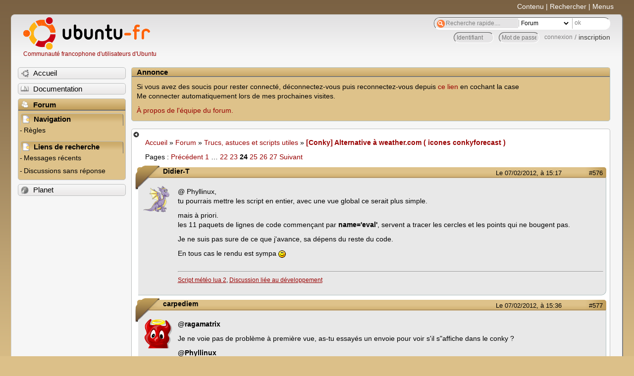

--- FILE ---
content_type: text/html; charset=utf-8
request_url: https://forum.ubuntu-fr.org/viewtopic.php?pid=8128561
body_size: 120154
content:

<!DOCTYPE html PUBLIC "-//W3C//DTD XHTML 1.0 Strict//EN" "http://www.w3.org/TR/xhtml1/DTD/xhtml1-strict.dtd">
<html xmlns="http://www.w3.org/1999/xhtml" xml:lang="fr" lang="fr" dir="ltr">
<head>
<meta http-equiv="Content-Type" content="text/html; charset=utf-8" />
<!---->
<title>[Conky] Alternative à weather.com ( icones conkyforecast ) (Page 24) / Trucs, astuces et scripts utiles / Forum Ubuntu-fr.org</title>
      
    <link rel="shortcut icon" href="//www-static.ubuntu-fr.org/theme2010/images/commun/ubuntu/icone.png"/>
          <link rel="stylesheet" media="screen" type="text/css" title="Design Ubuntu" href="//www-static.ubuntu-fr.org/theme2010/css/forum.css" />
    <link rel="stylesheet" media="screen" type="text/css" title="Design Ubuntu" href="//www-static.ubuntu-fr.org/theme2010/css/forum-ubuntu.css" />





<link rel="stylesheet" type="text/css" href="style/Ubuntu.css" />
    <script type="text/javascript" src="//www-static.ubuntu-fr.org/theme2010/js/common.js"></script> 
    <script type="text/javascript">
    var menu_hidden=0;
    </script>
    <script type="text/javascript" src="//www-static.ubuntu-fr.org/theme2010/js/menu.js"></script>
  
<!--[if lte IE 6]><script type="text/javascript" src="style/imports/minmax.js"></script><![endif]-->
<link rel="canonical" href="viewtopic.php?id=697371&amp;p=24" title="Page 24" />
<link rel="prev" href="viewtopic.php?id=697371&amp;p=23" title="Page 23" />
<link rel="next" href="viewtopic.php?id=697371&amp;p=25" title="Page 25" />
</head>

<body>
  <div id="accessibar">
    <a href="#main" tabindex="1">Contenu</a> | <a href="#qsearch__in" tabindex="2">Rechercher</a> | <a href="#navigation" tabindex="3">Menus</a>
  </div>
  <div id="punviewtopic">
    <div id="page">

      <div id="header">
        <div id="logo">
          <h1>Ubuntu-fr</h1>
          <a href="http://www.ubuntu-fr.org" title="Accueil">Communauté francophone d'utilisateurs d'Ubuntu</a>
        </div>

        <form action="search_ubuntufr.php" id="search">
          <fieldset>
            <input type="text" value="Recherche rapide...." id="qsearch__in" accesskey="f" name="q" title="[F]" size="34" />
            <select name="tsearch">
              <option value="wiki">Documentation</option>
              <option  value="forum" selected="selected">Forum</option>
              <option  value="planet" >Planet</option>
            </select>
            <input type="submit" value="ok" class="button" title="Chercher" />
          </fieldset>
        </form>

        <div id="brdwelcome" class="inbox">
			<form action="login.php?action=in" accept-charset="utf-8" id="login_top" method="post"><fieldset>
  <input type="hidden" name="form_sent" value="1" />
<input type="hidden" name="redirect_url" value="//forum.ubuntu-fr.org/viewtopic.php?pid=8128561" />
<input type="text" placeholder="Identifiant" required="required" title="Entrez votre identifiant" name="req_username" size="9" /><input type="password" placeholder="Mot de passe" required="required" title="Entrez votre mot de passe" name="req_password" size="9" /><input type="submit" value="connexion" id="connect" /> / <a href="register.php">inscription</a></fieldset></form>
			<div class="clearer"></div>
		</div>
 
        <div class="clearer"></div>
      </div>

      <div id="navigation">
        <ul>
          <li class="menu"><a id="menu-accueil" class="title" href="http://www.ubuntu-fr.org"><span>Accueil</span></a></li>
          <li class="menu"><a id="menu-doc" class="title" href="http://doc.ubuntu-fr.org" title="Documentation Ubuntu francophone"><span>Documentation</span></a></li>
          <li class="menu" id="active" >
            <a id="menu-forum" class="title" href="index.php" title="Index du forum"><span>Forum</span></a>
            <ul>
              <li class="cat">
                <h2>Navigation</h2>
                <div class="inbox">
			<ul>
				<li id="navrules"><a href="misc.php?action=rules" title="Charte du Forum Ubuntu-fr">Règles</a></li>
				<li id="navregister"><a href="register.php">Inscription</a></li>
				<li id="navlogin"><a href="login.php">Identification</a></li>
			</ul>
		</div>
              </li>
              
		<li class="cat"><h2>Liens de recherche</h2>
		<div id="brdmenu" class="inbox">
			<ul>
				<li><a href="search.php?action=show_24h" title="300 dernières discussions actives">Messages récents</a></li>
				<li><a href="search.php?action=show_unanswered" title="300 dernières discussions sans réponse">Discussions sans réponse</a></li>
			</ul>
		</div></li>
	
            </ul>
          </li>
          <li class="menu"><a id="menu-planet" class="title" href="http://planet.ubuntu-fr.org"><span>Planet</span></a></li>
        </ul>
        <div class="clearer"></div>
      </div>
    
      <div id="wrapper">
        <div id="announce" class="block">
	<div class="hd"><h2><span>Annonce</span></h2></div>
	<div class="box">
		<div id="announce-block" class="inbox">
			<div class="usercontent"><!--p><b>La documentation est malheureusement en panne au 1er janvier 2026.</b><br><b style="color:red;">Elle reste cependant accessible sur le miroir <a href="https://doc.xunga.org/">doc.xunga.org</a></b> (en lecture seule).</p-->
<p>Si vous avez des soucis pour rester connecté, déconnectez-vous puis reconnectez-vous depuis <a href='https://forum.ubuntu-fr.org/login.php'>ce lien</a> en cochant la case <br/>Me connecter automatiquement lors de mes prochaines visites.</p><p><a href='https://doc.ubuntu-fr.org/groupes/ubuntu-fr-forum'>À propos de l'équipe du forum.</a></p></div>
		</div>
	</div>
</div>
        <div id="main">
          <div id="hidemenu" title="Masquer le menu"></div><!--
	<div id="hidemenu"><a accesskey="z" title="Masquer le menu - AccessKey Z" href="javascript:switchMenuVisible()"><span>&nbsp;</span></a></div>-->
          <div class="linkst">
	<div class="inbox crumbsplus">
		<ul class="crumbs">
				<li><a href="http://www.ubuntu-fr.org" name="Accueil">Accueil</a></li>
				<li><span>»&#160;</span><a href="index.php">Forum</a></li>
				<li><span>»&#160;</span><a href="viewforum.php?id=23">Trucs, astuces et scripts utiles</a></li>
				<li><span>»&#160;</span><strong><a href="viewtopic.php?id=697371">[Conky] Alternative à weather.com ( icones conkyforecast )</a></strong></li>
		</ul>
		<div class="pagepost">
			<p class="pagelink conl"><span class="pages-label">Pages&#160;: </span><a rel="prev" class="item1" href="viewtopic.php?id=697371&amp;p=23">Précédent</a> <a href="viewtopic.php?id=697371">1</a> <span class="spacer">…</span> <a href="viewtopic.php?id=697371&amp;p=22">22</a> <a href="viewtopic.php?id=697371&amp;p=23">23</a> <strong>24</strong> <a href="viewtopic.php?id=697371&amp;p=25">25</a> <a href="viewtopic.php?id=697371&amp;p=26">26</a> <a href="viewtopic.php?id=697371&amp;p=27">27</a> <a rel="next" href="viewtopic.php?id=697371&amp;p=25">Suivant</a></p>
		</div>
		<div class="clearer"></div>
	</div>
</div>

<div id="p8074001" class="blockpost rowodd blockpost1">
	<h2><span><span class="conr">#576</span> <a href="viewtopic.php?pid=8074001#p8074001">Le 07/02/2012, à 15:17</a></span></h2>
	<div class="box">
		<div class="inbox">
			<div class="postbody">
				<div class="postleft">
					<dl>
						<dt><strong>Didier-T</strong></dt>
												<dd class="postavatar"><img src="http://forum.ubuntu-fr.org/img/avatars/268391.png?m=1361737117" width="60" height="53" alt="" /></dd>
					</dl>
				</div>
				<div class="postright">
					<h3>Re&#160;: [Conky] Alternative à weather.com ( icones conkyforecast )</h3>
					<div class="postmsg">
						<p>@ Phyllinux,<br />tu pourrais mettre les script en entier, avec une vue global ce serait plus simple.</p><p>mais à priori.<br />les 11 paquets de lignes de code commençant par <strong>name=&#039;eval&#039;</strong>, servent a tracer les cercles et les points qui ne bougent pas.</p><p>Je ne suis pas sure de ce que j&#039;avance, sa dépens du reste du code.</p><p>En tous cas le rendu est sympa <img src="http://forum.ubuntu-fr.org/img/smilies/smile.png" width="15" height="15" alt="smile" /></p>
					</div>
					<div class="postsignature postmsg"><hr /><p><a href="https://db.tt/kJwsZgPk" rel="nofollow">Script météo lua 2</a>, <a href="./viewtopic.php?pid=12950321#p12950321" rel="nofollow">Discussion liée au développement</a></p></div>
				</div>
			</div>
		</div>
		<div class="inbox">
			<div class="postfoot clearb">
				<div class="postfootleft"><p><span>Hors ligne</span></p></div>
			</div>
		</div>
	</div>
</div>

<div id="p8074301" class="blockpost roweven">
	<h2><span><span class="conr">#577</span> <a href="viewtopic.php?pid=8074301#p8074301">Le 07/02/2012, à 15:36</a></span></h2>
	<div class="box">
		<div class="inbox">
			<div class="postbody">
				<div class="postleft">
					<dl>
						<dt><strong>carpediem</strong></dt>
												<dd class="postavatar"><img src="http://forum.ubuntu-fr.org/img/avatars/18511.gif?m=1310129724" width="60" height="60" alt="" /></dd>
					</dl>
				</div>
				<div class="postright">
					<h3>Re&#160;: [Conky] Alternative à weather.com ( icones conkyforecast )</h3>
					<div class="postmsg">
						<p><strong>@ragamatrix</strong></p><p>Je ne voie pas de problème à première vue, as-tu essayés un envoie pour voir s&#039;il s&quot;affiche dans le conky ?</p><p><strong>@Phyllinux</strong> </p><p>Pas mal ton conky, mais un peu chargé à mon goût.</p>
					</div>
					<div class="postsignature postmsg"><hr /><p>&quot;Carpe diem quam minimum credula postero&quot;<br />(Cueille le jour présent, en te fiant le moins possible au lendemain.)<br />HORACE</p></div>
				</div>
			</div>
		</div>
		<div class="inbox">
			<div class="postfoot clearb">
				<div class="postfootleft"><p><span>Hors ligne</span></p></div>
			</div>
		</div>
	</div>
</div>

<div id="p8074641" class="blockpost rowodd">
	<h2><span><span class="conr">#578</span> <a href="viewtopic.php?pid=8074641#p8074641">Le 07/02/2012, à 16:03</a></span></h2>
	<div class="box">
		<div class="inbox">
			<div class="postbody">
				<div class="postleft">
					<dl>
						<dt><strong>Phyllinux</strong></dt>
												<dd class="postavatar"><img src="http://forum.ubuntu-fr.org/img/avatars/173208.jpg?m=1317458735" width="60" height="60" alt="" /></dd>
					</dl>
				</div>
				<div class="postright">
					<h3>Re&#160;: [Conky] Alternative à weather.com ( icones conkyforecast )</h3>
					<div class="postmsg">
						<div class="quotebox"><cite>Didier-T a écrit&#160;:</cite><blockquote><div><p>@ Phyllinux,<br />tu pourrais mettre les script en entier, avec une vue global ce serait plus simple.</p><p>mais à priori.<br />les 11 paquets de lignes de code commençant par <strong>name=&#039;eval&#039;</strong>, servent a tracer les cercles et les points qui ne bougent pas.</p><p>Je ne suis pas sure de ce que j&#039;avance, sa dépens du reste du code.</p><p>En tous cas le rendu est sympa <img src="http://forum.ubuntu-fr.org/img/smilies/smile.png" width="15" height="15" alt="smile" /></p></div></blockquote></div><p>Voici les scripts dans leur intégralité :<br /><strong>clock_rings.lua</strong></p><div class="codebox"><pre class="vscroll"><code>--[[
Clock Rings by londonali1010 (2009)

This script draws percentage meters as rings, and also draws clock hands if you want! It is fully customisable; all options are described in the script. This script is based off a combination of my clock.lua script and my rings.lua script.

IMPORTANT: if you are using the &#039;cpu&#039; function, it will cause a segmentation fault if it tries to draw a ring straight away. The if statement near the end of the script uses a delay to make sure that this doesn&#039;t happen. It calculates the length of the delay by the number of updates since Conky started. Generally, a value of 5s is long enough, so if you update Conky every 1s, use update_num &gt; 5 in that if statement (the default). If you only update Conky every 2s, you should change it to update_num &gt; 3; conversely if you update Conky every 0.5s, you should use update_num &gt; 10. ALSO, if you change your Conky, is it best to use &quot;killall conky; conky&quot; to update it, otherwise the update_num will not be reset and you will get an error.

To call this script in Conky, use the following (assuming that you save this script to ~/scripts/rings.lua):
    lua_load ~/scripts/clock_rings-v1.1.1.lua
    lua_draw_hook_pre clock_rings

Changelog:
+ v1.1.1 -- Fixed minor bug that caused the script to crash if conky_parse() returns a nil value (20.10.2009)
+ v1.1 -- Added colour option for clock hands (07.10.2009)
+ v1.0 -- Original release (30.09.2009)
]]

settings_table = {
    {
        -- Edit this table to customise your rings.
        -- You can create more rings simply by adding more elements to settings_table.
        -- &quot;name&quot; is the type of stat to display; you can choose from &#039;cpu&#039;, &#039;memperc&#039;, &#039;fs_used_perc&#039;, &#039;battery_used_perc&#039;.
        name=&#039;time&#039;,
        -- &quot;arg&quot; is the argument to the stat type, e.g. if in Conky you would write ${cpu cpu0}, &#039;cpu0&#039; would be the argument. If you would not use an argument in the Conky variable, use &#039;&#039;.
        arg=&#039;%I.%M&#039;,
        -- &quot;max&quot; is the maximum value of the ring. If the Conky variable outputs a percentage, use 100.
        max=12,
        -- &quot;bg_colour&quot; is the colour of the base ring.
        bg_colour=0xFFFFFF,
        -- &quot;bg_alpha&quot; is the alpha value of the base ring.
        bg_alpha=0.1,
        -- &quot;fg_colour&quot; is the colour of the indicator part of the ring.
        fg_colour=0xFFFFFF,
        -- &quot;fg_alpha&quot; is the alpha value of the indicator part of the ring.
        fg_alpha=0.5,
        -- &quot;x&quot; and &quot;y&quot; are the x and y coordinates of the centre of the ring, relative to the top left corner of the Conky window.
        x=150, y=150,
        -- &quot;radius&quot; is the radius of the ring.
        radius=135,
        -- &quot;thickness&quot; is the thickness of the ring, centred around the radius.
        thickness=4,
        -- &quot;start_angle&quot; is the starting angle of the ring, in degrees, clockwise from top. Value can be either positive or negative.
        start_angle=0,
        -- &quot;end_angle&quot; is the ending angle of the ring, in degrees, clockwise from top. Value can be either positive or negative, but must be larger than start_angle.
        end_angle=360
    },
    {
        name=&#039;time&#039;,
        arg=&#039;%M.%S&#039;,
        max=60,
        bg_colour=0xFFFFFF,
        bg_alpha=0.1,
        fg_colour=0x00FF00,
        fg_alpha=0.3,
        x=150, y=150,
        radius=140,
        thickness=4,
        start_angle=0,
        end_angle=360
    },
    {
        name=&#039;time&#039;,
        arg=&#039;%S&#039;,
        max=60,
        bg_colour=0xFFFFFF,
        bg_alpha=0.1,
        fg_colour=0x00FF00,
        fg_alpha=0.5,
        x=150, y=150,
        radius=145,
        thickness=4,
        start_angle=0,
        end_angle=360
    },
    {
        name=&#039;eval&#039;,
        arg=&#039;1&#039;,
        max=1,
        bg_colour=0x000000,
        bg_alpha=0.1,
        fg_colour=0xFFFFFF,
        fg_alpha=0.0,
        x=150, y=150,
        radius=66,
        thickness=130,
        start_angle=0,
        end_angle=360
    },
    {
        name=&#039;eval&#039;,
        arg=&#039;1&#039;,
        max=1,
        bg_colour=0xFFFFFF,
        bg_alpha=1.0,
        fg_colour=0xFFFFFF,
        fg_alpha=0.0,
        x=150, y=150,
        radius=1,
        thickness=10,
        start_angle=0,
        end_angle=360
    },
    {
        name=&#039;eval&#039;,
        arg=&#039;1&#039;,
        max=1,
        bg_colour=0xFFFFFF,
        bg_alpha=1.0,
        fg_colour=0xFFFFFF,
        fg_alpha=0.0,
        x=85, y=150,
        radius=30,
        thickness=1,
        start_angle=0,
        end_angle=360
    },
    {
        name=&#039;eval&#039;,
        arg=&#039;1&#039;,
        max=1,
        bg_colour=0x000000,
        bg_alpha=0.3,
        fg_colour=0xFFFFFF,
        fg_alpha=0.0,
        x=85, y=150,
        radius=15,
        thickness=27,
        start_angle=0,
        end_angle=360
    },
    {
        name=&#039;eval&#039;,
        arg=&#039;1&#039;,
        max=1,
        bg_colour=0xFFFFFF,
        bg_alpha=1.0,
        fg_colour=0xFFFFFF,
        fg_alpha=0.0,
        x=85, y=150,
        radius=1,
        thickness=2,
        start_angle=0,
        end_angle=360
    },
    {
        name=&#039;eval&#039;,
        arg=&#039;1&#039;,
        max=1,
        bg_colour=0xFFFFFF,
        bg_alpha=1.0,
        fg_colour=0xFFFFFF,
        fg_alpha=0.0,
        x=215, y=150,
        radius=30,
        thickness=1,
        start_angle=0,
        end_angle=360
    },
    {
        name=&#039;eval&#039;,
        arg=&#039;1&#039;,
        max=1,
        bg_colour=0x000000,
        bg_alpha=0.3,
        fg_colour=0xFFFFFF,
        fg_alpha=0.0,
        x=215, y=150,
        radius=15,
        thickness=27,
        start_angle=0,
        end_angle=360
    },
    {
        name=&#039;eval&#039;,
        arg=&#039;1&#039;,
        max=1,
        bg_colour=0xFFFFFF,
        bg_alpha=1.0,
        fg_colour=0xFFFFFF,
        fg_alpha=0.0,
        x=215, y=150,
        radius=1,
        thickness=2,
        start_angle=0,
        end_angle=360
    },
    {
        name=&#039;eval&#039;,
        arg=&#039;1&#039;,
        max=1,
        bg_colour=0xFFFFFF,
        bg_alpha=1.0,
        fg_colour=0xFFFFFF,
        fg_alpha=0.0,
        x=150, y=75,
        radius=25,
        thickness=1,
        start_angle=0,
        end_angle=360
    },
    {
        name=&#039;eval&#039;,
        arg=&#039;1&#039;,
        max=1,
        bg_colour=0x000000,
        bg_alpha=0.3,
        fg_colour=0xFFFFFF,
        fg_alpha=0.0,
        x=150, y=75,
        radius=13,
        thickness=22,
        start_angle=0,
        end_angle=360
    },
    {
        name=&#039;eval&#039;,
        arg=&#039;1&#039;,
        max=1,
        bg_colour=0xFFFFFF,
        bg_alpha=1.0,
        fg_colour=0xFFFFFF,
        fg_alpha=0.0,
        x=150, y=75,
        radius=1,
        thickness=2,
        start_angle=0,
        end_angle=360
    },
    }

-- Use these settings to define the origin and extent of your clock.

clock_r=127

-- &quot;clock_x&quot; and &quot;clock_y&quot; are the coordinates of the centre of the clock, in pixels, from the top left of the Conky window.

clock_x=150
clock_y=150

-- Colour &amp; alpha of the clock hands

clock_colour=0x556B2F
clock_alpha=1

-- Do you want to show the seconds hand?

show_seconds=true

require &#039;cairo&#039;

function rgb_to_r_g_b(colour,alpha)
    return ((colour / 0x10000) % 0x100) / 255., ((colour / 0x100) % 0x100) / 255., (colour % 0x100) / 255., alpha
end

function draw_ring(cr,t,pt)
    local w,h=conky_window.width,conky_window.height

    local xc,yc,ring_r,ring_w,sa,ea=pt[&#039;x&#039;],pt[&#039;y&#039;],pt[&#039;radius&#039;],pt[&#039;thickness&#039;],pt[&#039;start_angle&#039;],pt[&#039;end_angle&#039;]
    local bgc, bga, fgc, fga=pt[&#039;bg_colour&#039;], pt[&#039;bg_alpha&#039;], pt[&#039;fg_colour&#039;], pt[&#039;fg_alpha&#039;]

    local angle_0=sa*(2*math.pi/360)-math.pi/2
    local angle_f=ea*(2*math.pi/360)-math.pi/2
    local t_arc=t*(angle_f-angle_0)

    -- Draw background ring

    cairo_arc(cr,xc,yc,ring_r,angle_0,angle_f)
    cairo_set_source_rgba(cr,rgb_to_r_g_b(bgc,bga))
    cairo_set_line_width(cr,ring_w)
    cairo_stroke(cr)

    -- Draw indicator ring

    cairo_arc(cr,xc,yc,ring_r,angle_0,angle_0+t_arc)
    cairo_set_source_rgba(cr,rgb_to_r_g_b(fgc,fga))
    cairo_stroke(cr)
end

function draw_clock_hands(cr,xc,yc)
    local secs,mins,hours,secs_arc,mins_arc,hours_arc
    local xh,yh,xm,ym,xs,ys

    secs=os.date(&quot;%S&quot;)
    mins=os.date(&quot;%M&quot;)
    hours=os.date(&quot;%I&quot;)

    secs_arc=(2*math.pi/60)*secs
    mins_arc=(2*math.pi/60)*mins+secs_arc/60
    hours_arc=(2*math.pi/12)*hours+mins_arc/12

    -- Draw hour hand

    xh=xc+0.7*clock_r*math.sin(hours_arc)
    yh=yc-0.7*clock_r*math.cos(hours_arc)
    cairo_move_to(cr,xc,yc)
    cairo_line_to(cr,xh,yh)

    cairo_set_line_cap(cr,CAIRO_LINE_CAP_ROUND)
    cairo_set_line_width(cr,5)
    cairo_set_source_rgba(cr,rgb_to_r_g_b(clock_colour,clock_alpha))
    cairo_stroke(cr)

    -- Draw minute hand

    xm=xc+clock_r*math.sin(mins_arc)
    ym=yc-clock_r*math.cos(mins_arc)
    cairo_move_to(cr,xc,yc)
    cairo_line_to(cr,xm,ym)

    cairo_set_line_width(cr,3)
    cairo_stroke(cr)

    -- Draw seconds hand

    if show_seconds then
        xs=xc+clock_r*math.sin(secs_arc)
        ys=yc-clock_r*math.cos(secs_arc)
        cairo_move_to(cr,xc,yc)
        cairo_line_to(cr,xs,ys)

        cairo_set_line_width(cr,1)
        cairo_stroke(cr)
    end
end

function conky_clock_rings()
    local function setup_rings(cr,pt)
        local str=&#039;&#039;
        local value=0

        str=string.format(&#039;${%s %s}&#039;,pt[&#039;name&#039;],pt[&#039;arg&#039;])
        str=conky_parse(str)

        value=tonumber(str)
        if value == nil then value = 0 end
        pct=value/pt[&#039;max&#039;]

        draw_ring(cr,pct,pt)
    end

    -- Check that Conky has been running for at least 5s

    if conky_window==nil then return end
    local cs=cairo_xlib_surface_create(conky_window.display,conky_window.drawable,conky_window.visual, conky_window.width,conky_window.height)

    local cr=cairo_create(cs)    

    local updates=conky_parse(&#039;${updates}&#039;)
    update_num=tonumber(updates)

    if update_num&gt;5 then
        for i in pairs(settings_table) do
            setup_rings(cr,settings_table[i])
        end
    end

    draw_clock_hands(cr,clock_x,clock_y)
end</code></pre></div><p><strong>multi-rings.lua</strong></p><div class="codebox"><pre class="vscroll"><code>--==============================================================================
--                            multi_rings.lua
--
--  author  : SLK
--  version : v2011011601
--  license : Distributed under the terms of GNU GPL version 2 or later
--
--==============================================================================

require &#039;cairo&#039;

--------------------------------------------------------------------------------
--                                                                    clock DATA
-- HOURS
clock_h = {
    {
    name=&#039;time&#039;,                   arg=&#039;%H&#039;,                    max_value=12,
    x=150,                           y=150,
    graph_radius=140,
    graph_thickness=3,
    graph_unit_angle=30,           graph_unit_thickness=5,
    graph_bg_colour=0xffffff,      graph_bg_alpha=0.0,
    graph_fg_colour=0xFFFFFF,      graph_fg_alpha=0.0,
    txt_radius=100,
    txt_weight=1,                  txt_size=10.0,
    txt_fg_colour=0xFFFFFF,        txt_fg_alpha=0.0,
    graduation_radius=125,
    graduation_thickness=10,        graduation_mark_thickness=2,
    graduation_unit_angle=30,
    graduation_fg_colour=0x00FF00, graduation_fg_alpha=0.5,
    },
}
-- MINUTES
clock_m = {
    {
    name=&#039;time&#039;,                   arg=&#039;%M&#039;,                    max_value=60,
    x=150,                           y=150,
    graph_radius=100,
    graph_thickness=3,
    graph_unit_angle=6,            graph_unit_thickness=3,
    graph_bg_colour=0xffffff,      graph_bg_alpha=0.0,
    graph_fg_colour=0xFFFFFF,      graph_fg_alpha=0.0,
    txt_radius=100,
    txt_weight=0,                  txt_size=9.0,
    txt_fg_colour=0xFFFFFF,        txt_fg_alpha=0.0,
    graduation_radius=57,
    graduation_thickness=0,        graduation_mark_thickness=2,
    graduation_unit_angle=30,
    graduation_fg_colour=0xFFFFFF, graduation_fg_alpha=0.0,
    },
}
-- SECONDS
clock_s = {
    {
    name=&#039;time&#039;,                   arg=&#039;%S&#039;,                    max_value=60,
    x=150,                           y=150,
    graph_radius=50,
    graph_thickness=3,
    graph_unit_angle=6,            graph_unit_thickness=3,
    graph_bg_colour=0xffffff,      graph_bg_alpha=0.0,
    graph_fg_colour=0xFFFFFF,      graph_fg_alpha=0.0,
    txt_radius=100,
    txt_weight=0,                  txt_size=12.0,
    txt_fg_colour=0xFFFFFF,        txt_fg_alpha=0.0,
    graduation_radius=0,
    graduation_thickness=0,        graduation_mark_thickness=0,
    graduation_unit_angle=0,
    graduation_fg_colour=0xFFFFFF, graduation_fg_alpha=0.0,
    },
}

--------------------------------------------------------------------------------
--                                                                    gauge DATA
gauge = {
{
    name=&#039;cpu&#039;,                    arg=&#039;cpu0&#039;,                  max_value=100,
    x=85,                       y=150,
    graph_radius=14,
    graph_thickness=27,
    graph_start_angle=0,
    graph_unit_angle=3.5,          graph_unit_thickness=3.0,
    graph_bg_colour=0xFFFFFF,      graph_bg_alpha=0.0,
    graph_fg_colour=0xFFFFFF,      graph_fg_alpha=0.0,
    hand_fg_colour=0x00CFB3,       hand_fg_alpha=1.0,
    txt_radius=1,
    txt_weight=0,                  txt_size=8.0,
    txt_fg_colour=0xFFFFFF,        txt_fg_alpha=0.0,
    graduation_radius=27,
    graduation_thickness=4,        graduation_mark_thickness=4,
    graduation_unit_angle=30,
    graduation_fg_colour=0x00FF00, graduation_fg_alpha=1.0,
    caption=&#039;&#039;,
    caption_weight=1,              caption_size=8.0,
    caption_fg_colour=0xFFFFFF,    caption_fg_alpha=0.0,
},
{
    name=&#039;memperc&#039;,                arg=&#039;&#039;,                      max_value=100,
    x=215,                        y=150,
    graph_radius=14,
    graph_thickness=27,
    graph_start_angle=0,
    graph_unit_angle=3.5,          graph_unit_thickness=3.0,
    graph_bg_colour=0xFFFFFF,      graph_bg_alpha=0.0,
    graph_fg_colour=0xFFFFFF,      graph_fg_alpha=0.0,
    hand_fg_colour=0x00CFB3,       hand_fg_alpha=1.0,
    txt_radius=1,
    txt_weight=0,                  txt_size=8.0,
    txt_fg_colour=0xFFFFFF,        txt_fg_alpha=0.0,
    graduation_radius=27,
    graduation_thickness=4,        graduation_mark_thickness=4,
    graduation_unit_angle=30,
    graduation_fg_colour=0x00FF00, graduation_fg_alpha=1.0,
    caption=&#039;&#039;,
    caption_weight=1,              caption_size=8.0,
    caption_fg_colour=0xFFFFFF,    caption_fg_alpha=0.0,
},
{
    name=&#039;fs_used_perc&#039;,                arg=&#039;/&#039;,                      max_value=100,
    x=150,                        y=75,
    graph_radius=10,
    graph_thickness=23,
    graph_start_angle=0,
    graph_unit_angle=3.5,          graph_unit_thickness=3.0,
    graph_bg_colour=0xFFFFFF,      graph_bg_alpha=0.0,
    graph_fg_colour=0xFFFFFF,      graph_fg_alpha=0.0,
    hand_fg_colour=0x00CFB3,       hand_fg_alpha=1.0,
    txt_radius=1,
    txt_weight=0,                  txt_size=8.0,
    txt_fg_colour=0xFFFFFF,        txt_fg_alpha=0.0,
    graduation_radius=22,
    graduation_thickness=4,        graduation_mark_thickness=4,
    graduation_unit_angle=30,
    graduation_fg_colour=0x00FF00, graduation_fg_alpha=1.0,
    caption=&#039;&#039;,
    caption_weight=1,              caption_size=8.0,
    caption_fg_colour=0xFFFFFF,    caption_fg_alpha=0.0,
},
}

-------------------------------------------------------------------------------
--                                                                 rgb_to_r_g_b
-- converts color in hexa to decimal
--
function rgb_to_r_g_b(colour, alpha)
    return ((colour / 0x10000) % 0x100) / 255., ((colour / 0x100) % 0x100) / 255., (colour % 0x100) / 255., alpha
end

-------------------------------------------------------------------------------
--                                                            angle_to_position
-- convert degree to rad and rotate (0 degree is top/north)
--
function angle_to_position(start_angle, current_angle)
    local pos = current_angle + start_angle
    return ( ( pos * (2 * math.pi / 360) ) - (math.pi / 2) )
end

-------------------------------------------------------------------------------
--                                                              draw_clock_ring
-- displays clock
--
function draw_clock_ring(display, data, value)
    local max_value = data[&#039;max_value&#039;]
    local x, y = data[&#039;x&#039;], data[&#039;y&#039;]
    local graph_radius = data[&#039;graph_radius&#039;]
    local graph_thickness, graph_unit_thickness = data[&#039;graph_thickness&#039;], data[&#039;graph_unit_thickness&#039;]
    local graph_unit_angle = data[&#039;graph_unit_angle&#039;]
    local graph_bg_colour, graph_bg_alpha = data[&#039;graph_bg_colour&#039;], data[&#039;graph_bg_alpha&#039;]
    local graph_fg_colour, graph_fg_alpha = data[&#039;graph_fg_colour&#039;], data[&#039;graph_fg_alpha&#039;]

    -- background ring
    cairo_arc(display, x, y, graph_radius, 0, 2 * math.pi)
    cairo_set_source_rgba(display, rgb_to_r_g_b(graph_bg_colour, graph_bg_alpha))
    cairo_set_line_width(display, graph_thickness)
    cairo_stroke(display)

    -- arc of value
    local val = (value % max_value)
    local i = 1
    while i &lt;= val do
        cairo_arc(display, x, y, graph_radius,(  ((graph_unit_angle * i) - graph_unit_thickness)*(2*math.pi/360)  )-(math.pi/2),((graph_unit_angle * i) * (2*math.pi/360))-(math.pi/2))
        cairo_set_source_rgba(display,rgb_to_r_g_b(graph_fg_colour,graph_fg_alpha))
        cairo_stroke(display)
        i = i + 1
    end
    local angle = (graph_unit_angle * i) - graph_unit_thickness

    -- graduations marks
    local graduation_radius = data[&#039;graduation_radius&#039;]
    local graduation_thickness, graduation_mark_thickness = data[&#039;graduation_thickness&#039;], data[&#039;graduation_mark_thickness&#039;]
    local graduation_unit_angle = data[&#039;graduation_unit_angle&#039;]
    local graduation_fg_colour, graduation_fg_alpha = data[&#039;graduation_fg_colour&#039;], data[&#039;graduation_fg_alpha&#039;]
    if graduation_radius &gt; 0 and graduation_thickness &gt; 0 and graduation_unit_angle &gt; 0 then
        local nb_graduation = 360 / graduation_unit_angle
        local i = 1
        while i &lt;= nb_graduation do
            cairo_set_line_width(display, graduation_thickness)
            cairo_arc(display, x, y, graduation_radius, (((graduation_unit_angle * i)-(graduation_mark_thickness/2))*(2*math.pi/360))-(math.pi/2),(((graduation_unit_angle * i)+(graduation_mark_thickness/2))*(2*math.pi/360))-(math.pi/2))
            cairo_set_source_rgba(display,rgb_to_r_g_b(graduation_fg_colour,graduation_fg_alpha))
            cairo_stroke(display)
            cairo_set_line_width(display, graph_thickness)
            i = i + 1
        end
    end

    -- text
    local txt_radius = data[&#039;txt_radius&#039;]
    local txt_weight, txt_size = data[&#039;txt_weight&#039;], data[&#039;txt_size&#039;]
    local txt_fg_colour, txt_fg_alpha = data[&#039;txt_fg_colour&#039;], data[&#039;txt_fg_alpha&#039;]
    local movex = txt_radius * (math.cos((angle * 2 * math.pi / 360)-(math.pi/2)))
    local movey = txt_radius * (math.sin((angle * 2 * math.pi / 360)-(math.pi/2)))
    cairo_select_font_face (display, &quot;ubuntu&quot;, CAIRO_FONT_SLANT_NORMAL, txt_weight);
    cairo_set_font_size (display, txt_size);
    cairo_set_source_rgba (display, rgb_to_r_g_b(txt_fg_colour, txt_fg_alpha));
    cairo_move_to (display, x + movex - (txt_size / 2), y + movey + 3);
    cairo_show_text (display, value);
    cairo_stroke (display);
end

-------------------------------------------------------------------------------
--                                                              draw_gauge_ring
-- displays gauges
--
function draw_gauge_ring(display, data, value)
    local max_value = data[&#039;max_value&#039;]
    local x, y = data[&#039;x&#039;], data[&#039;y&#039;]
    local graph_radius = data[&#039;graph_radius&#039;]
    local graph_thickness, graph_unit_thickness = data[&#039;graph_thickness&#039;], data[&#039;graph_unit_thickness&#039;]
    local graph_start_angle = data[&#039;graph_start_angle&#039;]
    local graph_unit_angle = data[&#039;graph_unit_angle&#039;]
    local graph_bg_colour, graph_bg_alpha = data[&#039;graph_bg_colour&#039;], data[&#039;graph_bg_alpha&#039;]
    local graph_fg_colour, graph_fg_alpha = data[&#039;graph_fg_colour&#039;], data[&#039;graph_fg_alpha&#039;]
    local hand_fg_colour, hand_fg_alpha = data[&#039;hand_fg_colour&#039;], data[&#039;hand_fg_alpha&#039;]
    local graph_end_angle = (max_value * graph_unit_angle) % 360

    -- background ring
    cairo_arc(display, x, y, graph_radius, angle_to_position(graph_start_angle, 0), angle_to_position(graph_start_angle, graph_end_angle))
    cairo_set_source_rgba(display, rgb_to_r_g_b(graph_bg_colour, graph_bg_alpha))
    cairo_set_line_width(display, graph_thickness)
    cairo_stroke(display)

    -- arc of value
    local val = value % (max_value + 1)
    local start_arc = 0
    local stop_arc = 0
    local i = 1
    while i &lt;= val do
        start_arc = (graph_unit_angle * i) - graph_unit_thickness
        stop_arc = (graph_unit_angle * i)
        cairo_arc(display, x, y, graph_radius, angle_to_position(graph_start_angle, start_arc), angle_to_position(graph_start_angle, stop_arc))
        cairo_set_source_rgba(display, rgb_to_r_g_b(graph_fg_colour, graph_fg_alpha))
        cairo_stroke(display)
        i = i + 1
    end
    local angle = start_arc

    -- hand
    start_arc = (graph_unit_angle * val) - (graph_unit_thickness * 2)
    stop_arc = (graph_unit_angle * val)
    cairo_arc(display, x, y, graph_radius, angle_to_position(graph_start_angle, start_arc), angle_to_position(graph_start_angle, stop_arc))
    cairo_set_source_rgba(display, rgb_to_r_g_b(hand_fg_colour, hand_fg_alpha))
    cairo_stroke(display)

    -- graduations marks
    local graduation_radius = data[&#039;graduation_radius&#039;]
    local graduation_thickness, graduation_mark_thickness = data[&#039;graduation_thickness&#039;], data[&#039;graduation_mark_thickness&#039;]
    local graduation_unit_angle = data[&#039;graduation_unit_angle&#039;]
    local graduation_fg_colour, graduation_fg_alpha = data[&#039;graduation_fg_colour&#039;], data[&#039;graduation_fg_alpha&#039;]
    if graduation_radius &gt; 0 and graduation_thickness &gt; 0 and graduation_unit_angle &gt; 0 then
        local nb_graduation = graph_end_angle / graduation_unit_angle
        local i = 0
        while i &lt; nb_graduation do
            cairo_set_line_width(display, graduation_thickness)
            start_arc = (graduation_unit_angle * i) - (graduation_mark_thickness / 2)
            stop_arc = (graduation_unit_angle * i) + (graduation_mark_thickness / 2)
            cairo_arc(display, x, y, graduation_radius, angle_to_position(graph_start_angle, start_arc), angle_to_position(graph_start_angle, stop_arc))
            cairo_set_source_rgba(display,rgb_to_r_g_b(graduation_fg_colour,graduation_fg_alpha))
            cairo_stroke(display)
            cairo_set_line_width(display, graph_thickness)
            i = i + 1
        end
    end

    -- text
    local txt_radius = data[&#039;txt_radius&#039;]
    local txt_weight, txt_size = data[&#039;txt_weight&#039;], data[&#039;txt_size&#039;]
    local txt_fg_colour, txt_fg_alpha = data[&#039;txt_fg_colour&#039;], data[&#039;txt_fg_alpha&#039;]
    local movex = txt_radius * math.cos(angle_to_position(graph_start_angle, angle))
    local movey = txt_radius * math.sin(angle_to_position(graph_start_angle, angle))
    cairo_select_font_face (display, &quot;ubuntu&quot;, CAIRO_FONT_SLANT_NORMAL, txt_weight)
    cairo_set_font_size (display, txt_size)
    cairo_set_source_rgba (display, rgb_to_r_g_b(txt_fg_colour, txt_fg_alpha))
    cairo_move_to (display, x + movex - (txt_size / 2), y + movey + 3)
    cairo_show_text (display, value)
    cairo_stroke (display)

    -- caption
    local caption = data[&#039;caption&#039;]
    local caption_weight, caption_size = data[&#039;caption_weight&#039;], data[&#039;caption_size&#039;]
    local caption_fg_colour, caption_fg_alpha = data[&#039;caption_fg_colour&#039;], data[&#039;caption_fg_alpha&#039;]
    local tox = graph_radius * (math.cos((graph_start_angle * 2 * math.pi / 360)-(math.pi/2)))
    local toy = graph_radius * (math.sin((graph_start_angle * 2 * math.pi / 360)-(math.pi/2)))
    cairo_select_font_face (display, &quot;ubuntu&quot;, CAIRO_FONT_SLANT_NORMAL, caption_weight);
    cairo_set_font_size (display, caption_size)
    cairo_set_source_rgba (display, rgb_to_r_g_b(caption_fg_colour, caption_fg_alpha))
    cairo_move_to (display, x + tox + 5, y + toy + 1)
    -- bad hack but not enough time !
    if graph_start_angle &lt; 105 then
        cairo_move_to (display, x + tox - 30, y + toy + 1)
    end
    cairo_show_text (display, caption)
    cairo_stroke (display)
end

-------------------------------------------------------------------------------
--                                                               go_clock_rings
-- loads data and displays clock
--
function go_clock_rings(display)
    local function load_clock_rings(display, data)
        local str, value = &#039;&#039;, 0
        str = string.format(&#039;${%s %s}&#039;,data[&#039;name&#039;], data[&#039;arg&#039;])
        str = conky_parse(str)
        value = tonumber(str)
        draw_clock_ring(display, data, value)
    end
    
    for i in pairs(clock_h) do
        load_clock_rings(display, clock_h[i])
    end
    for i in pairs(clock_m) do
        load_clock_rings(display, clock_m[i])
    end
    for i in pairs(clock_s) do
        load_clock_rings(display, clock_s[i])
    end
end

-------------------------------------------------------------------------------
--                                                               go_gauge_rings
-- loads data and displays gauges
--
function go_gauge_rings(display)
    local function load_gauge_rings(display, data)
        local str, value = &#039;&#039;, 0
        str = string.format(&#039;${%s %s}&#039;,data[&#039;name&#039;], data[&#039;arg&#039;])
        str = conky_parse(str)
        value = tonumber(str)
        draw_gauge_ring(display, data, value)
    end
    
    for i in pairs(gauge) do
        load_gauge_rings(display, gauge[i])
    end
end

-------------------------------------------------------------------------------
--                                                                         MAIN
function conky_main()
    if conky_window == nil then 
        return
    end

    local cs = cairo_xlib_surface_create(conky_window.display, conky_window.drawable, conky_window.visual, conky_window.width, conky_window.height)
    local display = cairo_create(cs)
    
    local updates = conky_parse(&#039;${updates}&#039;)
    update_num = tonumber(updates)
    
    if update_num &gt; 5 then
        go_clock_rings(display)
        go_gauge_rings(display)
    end

end</code></pre></div><p>Un petit script qui fait clignoter les 3 LED bleues<br /><strong>blinkingLED</strong></p><div class="codebox"><pre><code>${image ~/conky/weather+clock/images/Blank.png -p 129, 241 -s 40x40}${if_match ${execi 1 num=$(date +%-S);rem=$(( num % 2 ));if [ $rem -eq 0 ] ; then echo 0 ; else  echo 1 ; fi}==0}${image ~/conky/weather+clock/images/Blue.png -p 129, 241 -s 40x40}${endif}
${image ~/conky/weather+clock/images/Blank.png -p 19, 129 -s 40x40}${if_match ${execi 1 num=$(date +%-S);rem=$(( num % 2 ));if [ $rem -eq 0 ] ; then echo 0 ; else  echo 1 ; fi}==0}${image ~/conky/weather+clock/images/Blue.png -p 19, 129 -s 40x40}${endif}
${image ~/conky/weather+clock/images/Blank.png -p 240, 129 -s 40x40}${if_match ${execi 1 num=$(date +%-S);rem=$(( num % 2 ));if [ $rem -eq 0 ] ; then echo 0 ; else  echo 1 ; fi}==0}${image ~/conky/weather+clock/images/Blue.png -p 240, 129 -s 40x40}${endif}</code></pre></div><p>Et, pour ceux que cela intéresse, le conkyrc qui va avec :</p><div class="codebox"><pre class="vscroll"><code># — Conky settings — #

background yes

update_interval 1
total_run_times 0
net_avg_samples 2

override_utf8_locale yes

double_buffer yes
no_buffers yes

text_buffer_size 2048
imlib_cache_size 0

temperature_unit celcius

# — Window specifications — #

#own_window_class Conky
own_window yes
own_window_type override
own_window_transparent yes
own_window_hints undecorated,below,sticky,skip_taskbar,skip_pager

border_inner_margin 0
border_outer_margin 0

minimum_size 300 300
maximum_width 300

alignment top_left

gap_x 80
gap_y 75


# — Graphics settings — #
draw_shades no
draw_outline no
draw_borders no
draw_graph_borders no

# — Text settings — #
use_xft yes
xftfont hooge 05_53:size=6
xftalpha 0.5

default_color FFFFFF

uppercase no
use_spacer right

color0 white
color1 orange
color2 green
color3 yellow

# -- Declaration template -- #
template1 ${lua Meteo_\1 \2 \3 \4 \5 \6} # -- gestion météo --#
template2 ${lua_parse Meteo_\1 \2 \3 \4 60 \5} # -- icones météo -- \2=repertoir icones \3=position \4=taille \5=jour (pour les prévisions) #

# — Lua Load — #
lua_load ~/conky/script/meteo.lua
lua_startup_hook init ~/conky/script/meteo.cfg
lua_load ~/conky/script/clock_rings.lua
lua_draw_hook_pre clock_rings
lua_load ~/conky/script/multi_rings.lua
lua_draw_hook_post main

TEXT
${template1 Maj}
${voffset 29}${offset 120}${color3}BAT:
${voffset 17}${goto 65}${font hooge 05_53:size=12}${color1}${time %H:%M}${font}${goto 185}UPTIME:
${voffset 2}${goto 65}${time %a %d %b}${goto 185}${uptime}
${voffset 2}${goto 65}${time %Y}
${voffset -6}${goto 145}${color3}HD
${voffset 12}${alignc}${color1}$fs_free}/${fs_size}
${voffset 36}${goto 91}${cpu cpu0}%${goto 221}${memperc}%
${voffset 10}${goto 76}${color3}CPU${goto 205}MEM
${voffset 20}${goto 90}${font hooge 05_53:size=14}${color1}${template1 TempAct}°${font}${voffset -12}${goto 185}${template1  CondMeteo1se}${voffset 8}${goto 185}VENT:${template1 VentDirP} ${template1 VentForce}km/h${voffset 8}${goto 185}Pluie:${template1 QPrec}mm${font}${voffset 40}${goto 84}${template1 Jour_Temp 2}°/${template1 Nuit_Temp 2}°${goto 140}${template1 Jour_Temp 3}°/${template1 Nuit_Temp 3}°${goto 190}${template1 Jour_Temp 4}°/${template1 Nuit_Temp 4}°${voffset 7}${goto 85}${template1 Jour %a 2}${goto 140}${template1 Jour %a 3}${goto 190}${template1 Jour %a 4}
${if_match ${battery_percent BAT1}&gt;0}${if_match ${battery_percent BAT1}&lt;=15}${image $HOME/conky/weather+clock/images/Red.png -p 129,18 -s 40x40}${endif}${endif}
${if_match ${battery_percent BAT1}&gt;15}${if_match ${battery_percent BAT1}&lt;=20}${image $HOME/conky/weather+clock/images/Orange.png -p 129,18 -s 40x40}${endif}${endif}
${if_match ${battery_percent BAT1}&gt;20}${if_match ${battery_percent BAT1}&lt;=35}${image $HOME/conky/weather+clock/images/Yellow.png -p 129,18 -s 40x40}${endif}${endif}
${if_match ${battery_percent BAT1}&gt;35}${if_match ${battery_percent BAT1}&lt;=100}${image $HOME/conky/weather+clock/images/Dark_Green.png -p 129,18 -s 40x40}${endif}${endif}
${execpi 1 cat ~/conky/script/blinkingLED}
###Affichages Icônes###
${template2 IconeM ~/conky/meteo+lune/icones/base 95,150 110x66}
${template2 Jour_IconeM ~/conky/meteo+lune/icones/base 62,205 70x42 2}
${template2 Jour_IconeM ~/conky/meteo+lune/icones/base 115,205 70x42 3}
${template2 Jour_IconeM ~/conky/meteo+lune/icones/base 168,205 70x42 4}
###Affichages Proba Pluie###
${font hooge 05_53:style=Bold:size=9}${voffset -152}${goto 143}${color red}${template1 Jour_ProbOrage 1}%
${font hooge 05_53:style=Bold:size=6}${voffset 30}${goto 92}${color red}${template1 Jour_ProbOrage 2}%${goto 146}${template1 Jour_ProbOrage 3}%${goto 200}${template1 Jour_ProbOrage 4}%</code></pre></div><p>Nota : Pour un affichage correct, la police hooge 05_53 est nécessaire.</p><p>Merci de votre aide <img src="http://forum.ubuntu-fr.org/img/smilies/big_smile.png" width="15" height="15" alt="big_smile" /></p>
					</div>
					<div class="postsignature postmsg"><hr /><p>The ship is sinking normally...</p></div>
				</div>
			</div>
		</div>
		<div class="inbox">
			<div class="postfoot clearb">
				<div class="postfootleft"><p><span>Hors ligne</span></p></div>
			</div>
		</div>
	</div>
</div>

<div id="p8075461" class="blockpost roweven">
	<h2><span><span class="conr">#579</span> <a href="viewtopic.php?pid=8075461#p8075461">Le 07/02/2012, à 17:07</a></span></h2>
	<div class="box">
		<div class="inbox">
			<div class="postbody">
				<div class="postleft">
					<dl>
						<dt><strong>Didier-T</strong></dt>
												<dd class="postavatar"><img src="http://forum.ubuntu-fr.org/img/avatars/268391.png?m=1361737117" width="60" height="53" alt="" /></dd>
					</dl>
				</div>
				<div class="postright">
					<h3>Re&#160;: [Conky] Alternative à weather.com ( icones conkyforecast )</h3>
					<div class="postmsg">
						<div class="quotebox"><cite>Phyllinux a écrit&#160;:</cite><blockquote><div><p>...<br />En revanche, l&#039;anneau des heures est toujours gris, et je ne sais pas quelles sont les valeurs à modifier pour en faire changer la couleur.</p></div></blockquote></div><p>ligne N° 33 dans clock_rings.lua</p><div class="quotebox"><blockquote><div><p>De plus, quelqu&#039;un pourrait il me dire à quoi correspondent les 11 paquets de lignes de code commençant par <strong>name=&#039;eval&#039;,</strong></p></div></blockquote></div><p>lignes 75 à 88 fond principale de l&#039;horloge<br />lignes 89 à 102 point centrale de l&#039;horloge</p><p>lignes 103 à 116 cerclage cadrant gauche<br />lignes 117 à 130 fond cadrant gauche<br />lignes 131 à 144 point centrale cadrant gauche</p><p>lignes 145 à 158 cerclage cadrant droit<br />lignes 159 à 172 fond cadrant droit<br />lignes 173 à 186 point centrale cadrant droit</p><p>lignes 187 à 200 cerclage cadrant haut<br />lignes 201 à 214 fond cadrant haut<br />lignes 215 à 228 point centrale cadrant haut</p><div class="quotebox"><blockquote><div><p>Dans ce script, je ne vois pas quelles sont les valeurs à modifier pour changer les couleurs des cercles, qui sont en blanc.<br />J&#039;ai réussi à changer les couleurs des aiguilles et des graduations, mais pas celui des cercles.</p></div></blockquote></div><p>les cercles en blanc sont ce que je nomme cerclage, pour changer leurs couleurs il faut modifier <strong>bg_colour</strong></p><p>amuse toi bien <img src="http://forum.ubuntu-fr.org/img/smilies/wink.png" width="15" height="15" alt="wink" /></p>
					</div>
					<div class="postsignature postmsg"><hr /><p><a href="https://db.tt/kJwsZgPk" rel="nofollow">Script météo lua 2</a>, <a href="./viewtopic.php?pid=12950321#p12950321" rel="nofollow">Discussion liée au développement</a></p></div>
				</div>
			</div>
		</div>
		<div class="inbox">
			<div class="postfoot clearb">
				<div class="postfootleft"><p><span>Hors ligne</span></p></div>
			</div>
		</div>
	</div>
</div>

<div id="p8077231" class="blockpost rowodd">
	<h2><span><span class="conr">#580</span> <a href="viewtopic.php?pid=8077231#p8077231">Le 07/02/2012, à 19:18</a></span></h2>
	<div class="box">
		<div class="inbox">
			<div class="postbody">
				<div class="postleft">
					<dl>
						<dt><strong>Phyllinux</strong></dt>
												<dd class="postavatar"><img src="http://forum.ubuntu-fr.org/img/avatars/173208.jpg?m=1317458735" width="60" height="60" alt="" /></dd>
					</dl>
				</div>
				<div class="postright">
					<h3>Re&#160;: [Conky] Alternative à weather.com ( icones conkyforecast )</h3>
					<div class="postmsg">
						<p><strong>@ Didier-T :</strong></p><p>Merci, grâce à tes explications, je progresse.<br />Il ne me reste plus que le cercle des heures, qui est toujours en gris.<br />J&#039;ai tout essayé, mais je ne trouve pas quelle est la ligne qui définit la couleurs de ce cercle, étant donné que dans le script lua, il n&#039;y a pas de paquet de ligne de codes spécifique à ce cercle des heures...</p><p>Voici le résultat, en attendant que je trouve comment régler ce dernier point :</p><p><a href="http://imageshack.us/photo/my-images/33/slection003.png/" rel="nofollow"><span class="postimg"><img src="http://img33.imageshack.us/img33/9562/slection003.th.png" alt="slection003.th.png" /></span></a></p><p>Uploaded with <a href="http://imageshack.us" rel="nofollow">ImageShack.us</a></p><p>Merci encore.<br />Je continue mes recherches pour transformer le gris en vert !</p>
					</div>
					<div class="postsignature postmsg"><hr /><p>The ship is sinking normally...</p></div>
				</div>
			</div>
		</div>
		<div class="inbox">
			<div class="postfoot clearb">
				<div class="postfootleft"><p><span>Hors ligne</span></p></div>
			</div>
		</div>
	</div>
</div>

<div id="p8077831" class="blockpost roweven">
	<h2><span><span class="conr">#581</span> <a href="viewtopic.php?pid=8077831#p8077831">Le 07/02/2012, à 20:02</a></span></h2>
	<div class="box">
		<div class="inbox">
			<div class="postbody">
				<div class="postleft">
					<dl>
						<dt><strong>Didier-T</strong></dt>
												<dd class="postavatar"><img src="http://forum.ubuntu-fr.org/img/avatars/268391.png?m=1361737117" width="60" height="53" alt="" /></dd>
					</dl>
				</div>
				<div class="postright">
					<h3>Re&#160;: [Conky] Alternative à weather.com ( icones conkyforecast )</h3>
					<div class="postmsg">
						<div class="quotebox"><cite>Didier-T a écrit&#160;:</cite><blockquote><div><div class="quotebox"><cite>Phyllinux a écrit&#160;:</cite><blockquote><div><p>...<br />En revanche, l&#039;anneau des heures est toujours gris, et je ne sais pas quelles sont les valeurs à modifier pour en faire changer la couleur.</p></div></blockquote></div><p>ligne N° 33 dans clock_rings.lua</p><p>...</p></div></blockquote></div><p>Bah alors, dure journée <img src="http://forum.ubuntu-fr.org/img/smilies/wink.png" width="15" height="15" alt="wink" /></p>
					</div>
					<div class="postsignature postmsg"><hr /><p><a href="https://db.tt/kJwsZgPk" rel="nofollow">Script météo lua 2</a>, <a href="./viewtopic.php?pid=12950321#p12950321" rel="nofollow">Discussion liée au développement</a></p></div>
				</div>
			</div>
		</div>
		<div class="inbox">
			<div class="postfoot clearb">
				<div class="postfootleft"><p><span>Hors ligne</span></p></div>
			</div>
		</div>
	</div>
</div>

<div id="p8084301" class="blockpost rowodd">
	<h2><span><span class="conr">#582</span> <a href="viewtopic.php?pid=8084301#p8084301">Le 08/02/2012, à 10:43</a></span></h2>
	<div class="box">
		<div class="inbox">
			<div class="postbody">
				<div class="postleft">
					<dl>
						<dt><strong>Phyllinux</strong></dt>
												<dd class="postavatar"><img src="http://forum.ubuntu-fr.org/img/avatars/173208.jpg?m=1317458735" width="60" height="60" alt="" /></dd>
					</dl>
				</div>
				<div class="postright">
					<h3>Re&#160;: [Conky] Alternative à weather.com ( icones conkyforecast )</h3>
					<div class="postmsg">
						<div class="quotebox"><cite>Didier-T a écrit&#160;:</cite><blockquote><div><div class="quotebox"><cite>Didier-T a écrit&#160;:</cite><blockquote><div><div class="quotebox"><cite>Phyllinux a écrit&#160;:</cite><blockquote><div><p>...<br />En revanche, l&#039;anneau des heures est toujours gris, et je ne sais pas quelles sont les valeurs à modifier pour en faire changer la couleur.</p></div></blockquote></div><p>ligne N° 33 dans clock_rings.lua</p><p>...</p></div></blockquote></div><p>Bah alors, dure journée <img src="http://forum.ubuntu-fr.org/img/smilies/wink.png" width="15" height="15" alt="wink" /></p></div></blockquote></div><p>Promis, moi aussi, demain, j&#039;arrête la semoule !!! <img src="http://forum.ubuntu-fr.org/img/smilies/yikes.png" width="15" height="15" alt="yikes" /></p><p>Voici donc le résultat final :</p><p><a href="http://imageshack.us/photo/my-images/204/slection004.png/" rel="nofollow"><span class="postimg"><img src="http://img204.imageshack.us/img204/5792/slection004.th.png" alt="slection004.th.png" /></span></a></p>
					</div>
					<div class="postsignature postmsg"><hr /><p>The ship is sinking normally...</p></div>
				</div>
			</div>
		</div>
		<div class="inbox">
			<div class="postfoot clearb">
				<div class="postfootleft"><p><span>Hors ligne</span></p></div>
			</div>
		</div>
	</div>
</div>

<div id="p8086181" class="blockpost roweven">
	<h2><span><span class="conr">#583</span> <a href="viewtopic.php?pid=8086181#p8086181">Le 08/02/2012, à 13:40</a></span></h2>
	<div class="box">
		<div class="inbox">
			<div class="postbody">
				<div class="postleft">
					<dl>
						<dt><strong>ragamatrix</strong></dt>
												<dd class="postavatar"><img src="http://forum.ubuntu-fr.org/img/avatars/493981.png?m=1371032002" width="50" height="50" alt="" /></dd>
					</dl>
				</div>
				<div class="postright">
					<h3>Re&#160;: [Conky] Alternative à weather.com ( icones conkyforecast )</h3>
					<div class="postmsg">
						<div class="quotebox"><cite>carpediem a écrit&#160;:</cite><blockquote><div><p><strong>@ragamatrix</strong></p><p>Je ne voie pas de problème à première vue, as-tu essayés un envoie pour voir s&#039;il s&quot;affiche dans le conky ?</p><p><strong>@Phyllinux</strong> </p><p>Pas mal ton conky, mais un peu chargé à mon goût.</p></div></blockquote></div><p>J&#039;ai fais un test avec un envoi et ça marche <img src="http://forum.ubuntu-fr.org/img/smilies/wink.png" width="15" height="15" alt="wink" /> Merci pour le script<br />Bonne journée</p>
					</div>
					<div class="postsignature postmsg"><hr /><p><a href="http://crunchbang.org/forums/viewtopic.php?pid=371051#p371051" rel="nofollow">Conky-Crew-ǝʌıɥɔɹɐ</a> | <a href="https://arpinux.org/" rel="nofollow">arpinux</a> | <strong><a href="http://odgprod.com/catalog/" rel="nofollow">dub</a></strong> | <a href="http://compiz-debian.tuxfamily.org/" rel="nofollow">Compiz Repository</a></p></div>
				</div>
			</div>
		</div>
		<div class="inbox">
			<div class="postfoot clearb">
				<div class="postfootleft"><p><span>Hors ligne</span></p></div>
			</div>
		</div>
	</div>
</div>

<div id="p8086261" class="blockpost rowodd">
	<h2><span><span class="conr">#584</span> <a href="viewtopic.php?pid=8086261#p8086261">Le 08/02/2012, à 13:43</a></span></h2>
	<div class="box">
		<div class="inbox">
			<div class="postbody">
				<div class="postleft">
					<dl>
						<dt><strong>ragamatrix</strong></dt>
												<dd class="postavatar"><img src="http://forum.ubuntu-fr.org/img/avatars/493981.png?m=1371032002" width="50" height="50" alt="" /></dd>
					</dl>
				</div>
				<div class="postright">
					<h3>Re&#160;: [Conky] Alternative à weather.com ( icones conkyforecast )</h3>
					<div class="postmsg">
						<p>Salut,<br /> j&#039;essaie de lancer une pendule avec un script lua, mais celui-ci me renvoi l&#039;erreur suivante : </p><div class="codebox"><pre><code> Conky: llua_do_call: function conky_main_rings execution failed: /home/ragamatrix/conky/script/horloge_ring.lua:90: attempt to index global &#039;conky_window&#039; (a nil value)
 </code></pre></div><p>.<br />J&#039;ai regardé à cette ligne 90 mais je ne sais pas ce que je dois modifier ?<br /><img src="http://forum.ubuntu-fr.org/img/smilies/roll.png" width="15" height="15" alt="roll" /></p>
					</div>
					<div class="postsignature postmsg"><hr /><p><a href="http://crunchbang.org/forums/viewtopic.php?pid=371051#p371051" rel="nofollow">Conky-Crew-ǝʌıɥɔɹɐ</a> | <a href="https://arpinux.org/" rel="nofollow">arpinux</a> | <strong><a href="http://odgprod.com/catalog/" rel="nofollow">dub</a></strong> | <a href="http://compiz-debian.tuxfamily.org/" rel="nofollow">Compiz Repository</a></p></div>
				</div>
			</div>
		</div>
		<div class="inbox">
			<div class="postfoot clearb">
				<div class="postfootleft"><p><span>Hors ligne</span></p></div>
			</div>
		</div>
	</div>
</div>

<div id="p8086961" class="blockpost roweven">
	<h2><span><span class="conr">#585</span> <a href="viewtopic.php?pid=8086961#p8086961">Le 08/02/2012, à 14:44</a></span></h2>
	<div class="box">
		<div class="inbox">
			<div class="postbody">
				<div class="postleft">
					<dl>
						<dt><strong>ragamatrix</strong></dt>
												<dd class="postavatar"><img src="http://forum.ubuntu-fr.org/img/avatars/493981.png?m=1371032002" width="50" height="50" alt="" /></dd>
					</dl>
				</div>
				<div class="postright">
					<h3>Re&#160;: [Conky] Alternative à weather.com ( icones conkyforecast )</h3>
					<div class="postmsg">
						<p>Encore un truc que je ne comprends pas :<br />Je lance un script pour lancer 3 conkys au démarrage :</p><div class="codebox"><pre><code>#!/bin/bash
sleep 5
killall animate
killall conky
cd
sleep 2
conky -d -c /home/ragamatrix/.conky/conkyrc-gaim
sleep 2
conky -d -c /home/ragamatrix/conky/conkyrc6_meteo_lua
sleep 2
conky -d -c /home/ragamatrix/.conky/conkyrc-pression
#sleep 5
#conky -d -c /home/ragamatrix/conky/conkyrc_horloge_lua
#sleep 5
#conky -d -c /home/ragamatrix/conky/
exit 0  </code></pre></div><p>Ils apparaissent tous mais au premier plan sur mon écran, donc lorsque j&#039;ouvre une fenêtre (mozzilla ou google chrome ou nautilus) elle se trouve derrière conky, c&#039;est un peu génant et je n&#039;arrive pas à corriger ça...:(</p>
					</div>
					<div class="postsignature postmsg"><hr /><p><a href="http://crunchbang.org/forums/viewtopic.php?pid=371051#p371051" rel="nofollow">Conky-Crew-ǝʌıɥɔɹɐ</a> | <a href="https://arpinux.org/" rel="nofollow">arpinux</a> | <strong><a href="http://odgprod.com/catalog/" rel="nofollow">dub</a></strong> | <a href="http://compiz-debian.tuxfamily.org/" rel="nofollow">Compiz Repository</a></p></div>
				</div>
			</div>
		</div>
		<div class="inbox">
			<div class="postfoot clearb">
				<div class="postfootleft"><p><span>Hors ligne</span></p></div>
			</div>
		</div>
	</div>
</div>

<div id="p8087641" class="blockpost rowodd">
	<h2><span><span class="conr">#586</span> <a href="viewtopic.php?pid=8087641#p8087641">Le 08/02/2012, à 15:39</a></span></h2>
	<div class="box">
		<div class="inbox">
			<div class="postbody">
				<div class="postleft">
					<dl>
						<dt><strong>jpdipsy</strong></dt>
												<dd class="postavatar"><img src="http://forum.ubuntu-fr.org/img/avatars/84541.jpg?m=1328182917" width="60" height="60" alt="" /></dd>
					</dl>
				</div>
				<div class="postright">
					<h3>Re&#160;: [Conky] Alternative à weather.com ( icones conkyforecast )</h3>
					<div class="postmsg">
						<div class="quotebox"><cite>ragamatrix a écrit&#160;:</cite><blockquote><div><p>Encore un truc que je ne comprends pas :<br />Je lance un script pour lancer 3 conkys au démarrage :</p><div class="codebox"><pre><code>#!/bin/bash
sleep 5
killall animate
killall conky
cd
sleep 2
conky -d -c /home/ragamatrix/.conky/conkyrc-gaim
sleep 2
conky -d -c /home/ragamatrix/conky/conkyrc6_meteo_lua
sleep 2
conky -d -c /home/ragamatrix/.conky/conkyrc-pression
#sleep 5
#conky -d -c /home/ragamatrix/conky/conkyrc_horloge_lua
#sleep 5
#conky -d -c /home/ragamatrix/conky/
exit 0  </code></pre></div><p>Ils apparaissent tous mais au premier plan sur mon écran, donc lorsque j&#039;ouvre une fenêtre (mozzilla ou google chrome ou nautilus) elle se trouve derrière conky, c&#039;est un peu génant et je n&#039;arrive pas à corriger ça...:(</p></div></blockquote></div><p>Dans tes config est-ce que tu as inclu below dans own_window_hints</p><p>ex :<br />own_window_type override<br />&#160; &#160; own_window_transparent yes<br />&#160; &#160; own_window_hints undecorate,sticky,skip_taskbar,skip_pager<strong>,below</strong></p><p>et pour lancer tes scripts à la place de sleep tu peux utiliser l&#039;option pause de conky<br />conky -d <strong>-p 5</strong> -c /home/ragamatrix/.conky/conkyrc-gaim<br />en augmentant le nombre de secondes pour voir. <br />Ou même essaye carrément avec 20 s de pause (je sais c&#039;est dur mais sur une autre machine j&#039;ai besion de cette attente pour que tout soit en place avant conky) et en décrementant petit à petit.</p>
					</div>
					<div class="postsignature postmsg"><hr /><p><a href="https://dl.dropbox.com/u/60152250/Conky_fondecran/Capture.png" rel="nofollow">Mon bureau</a>&#160; &quot; <a href="https://dl.dropbox.com/u/60152250/divers/conky-moc.tar.gz" rel="nofollow">Conky-moc</a> &quot;&#160; &quot; <a href="https://dl.dropbox.com/u/60152250/Accuweather/Accuweather.tar.gz" rel="nofollow">Accuweather v1.95 + recmeteo 1.28</a>&quot;</p></div>
				</div>
			</div>
		</div>
		<div class="inbox">
			<div class="postfoot clearb">
				<div class="postfootleft"><p><span>Hors ligne</span></p></div>
			</div>
		</div>
	</div>
</div>

<div id="p8088011" class="blockpost roweven">
	<h2><span><span class="conr">#587</span> <a href="viewtopic.php?pid=8088011#p8088011">Le 08/02/2012, à 16:16</a></span></h2>
	<div class="box">
		<div class="inbox">
			<div class="postbody">
				<div class="postleft">
					<dl>
						<dt><strong>ragamatrix</strong></dt>
												<dd class="postavatar"><img src="http://forum.ubuntu-fr.org/img/avatars/493981.png?m=1371032002" width="50" height="50" alt="" /></dd>
					</dl>
				</div>
				<div class="postright">
					<h3>Re&#160;: [Conky] Alternative à weather.com ( icones conkyforecast )</h3>
					<div class="postmsg">
						<p>@jpdipsy</p><p>J&#039;ai fais ça : </p><div class="codebox"><pre><code> #!/bin/bash
sleep 5
killall animate
killall conky
cd
#sleep 2
conky -d -p 20 -c /home/ragamatrix/.conky/conkyrc-gaim
#sleep 2
conky -d -p 15 -c /home/ragamatrix/conky/conkyrc6_meteo_lua
#sleep 2
conky -d -p 10 -c /home/ragamatrix/.conky/conkyrc-pression
#sleep 5
#conky -d -c /home/ragamatrix/conky/conkyrc_horloge_lua
#sleep 5
#conky -d -c /home/ragamatrix/conky/
exit 0 </code></pre></div><p>et ça marche nickel, en Suisse on n&#039;est pas trop préssés <img src="http://forum.ubuntu-fr.org/img/smilies/big_smile.png" width="15" height="15" alt="big_smile" /><br />Marvoulousse ! Merci</p>
						<p class="postedit"><em>Dernière modification par ragamatrix (Le 08/02/2012, à 16:23)</em></p>
					</div>
					<div class="postsignature postmsg"><hr /><p><a href="http://crunchbang.org/forums/viewtopic.php?pid=371051#p371051" rel="nofollow">Conky-Crew-ǝʌıɥɔɹɐ</a> | <a href="https://arpinux.org/" rel="nofollow">arpinux</a> | <strong><a href="http://odgprod.com/catalog/" rel="nofollow">dub</a></strong> | <a href="http://compiz-debian.tuxfamily.org/" rel="nofollow">Compiz Repository</a></p></div>
				</div>
			</div>
		</div>
		<div class="inbox">
			<div class="postfoot clearb">
				<div class="postfootleft"><p><span>Hors ligne</span></p></div>
			</div>
		</div>
	</div>
</div>

<div id="p8094821" class="blockpost rowodd">
	<h2><span><span class="conr">#588</span> <a href="viewtopic.php?pid=8094821#p8094821">Le 09/02/2012, à 09:01</a></span></h2>
	<div class="box">
		<div class="inbox">
			<div class="postbody">
				<div class="postleft">
					<dl>
						<dt><strong>ragamatrix</strong></dt>
												<dd class="postavatar"><img src="http://forum.ubuntu-fr.org/img/avatars/493981.png?m=1371032002" width="50" height="50" alt="" /></dd>
					</dl>
				</div>
				<div class="postright">
					<h3>Re&#160;: [Conky] Alternative à weather.com ( icones conkyforecast )</h3>
					<div class="postmsg">
						<p><strong>@ tous</strong><br /> Salut !<br />Savez-vous comment faire pour afficher les dixièmes de secondes sur une horloge, pour les faire défiler un peu comme sur un chronomètre ?</p>
					</div>
					<div class="postsignature postmsg"><hr /><p><a href="http://crunchbang.org/forums/viewtopic.php?pid=371051#p371051" rel="nofollow">Conky-Crew-ǝʌıɥɔɹɐ</a> | <a href="https://arpinux.org/" rel="nofollow">arpinux</a> | <strong><a href="http://odgprod.com/catalog/" rel="nofollow">dub</a></strong> | <a href="http://compiz-debian.tuxfamily.org/" rel="nofollow">Compiz Repository</a></p></div>
				</div>
			</div>
		</div>
		<div class="inbox">
			<div class="postfoot clearb">
				<div class="postfootleft"><p><span>Hors ligne</span></p></div>
			</div>
		</div>
	</div>
</div>

<div id="p8094921" class="blockpost roweven">
	<h2><span><span class="conr">#589</span> <a href="viewtopic.php?pid=8094921#p8094921">Le 09/02/2012, à 09:12</a></span></h2>
	<div class="box">
		<div class="inbox">
			<div class="postbody">
				<div class="postleft">
					<dl>
						<dt><strong>Didier-T</strong></dt>
												<dd class="postavatar"><img src="http://forum.ubuntu-fr.org/img/avatars/268391.png?m=1361737117" width="60" height="53" alt="" /></dd>
					</dl>
				</div>
				<div class="postright">
					<h3>Re&#160;: [Conky] Alternative à weather.com ( icones conkyforecast )</h3>
					<div class="postmsg">
						<div class="quotebox"><cite>ragamatrix a écrit&#160;:</cite><blockquote><div><p><strong>@ tous</strong><br /> Salut !<br />Savez-vous comment faire pour afficher les dixièmes de secondes sur une horloge, pour les faire défiler un peu comme sur un chronomètre ?</p></div></blockquote></div><p>ça peut se faire, mais tu vas consommer du processeur comme un dingue, car tu devras mettre ton conky à jours tous les 10ieme de seconde.<br />commence déjà par regarder ce que sa donne en rafraîchissant tous les 0.1 seconde sans géré l’affichage. Si après tu veux encore le faire je me pencherais sur la question, an espérant que lua le permette en natif, si non sa vas êtres un peut lourd.</p>
					</div>
					<div class="postsignature postmsg"><hr /><p><a href="https://db.tt/kJwsZgPk" rel="nofollow">Script météo lua 2</a>, <a href="./viewtopic.php?pid=12950321#p12950321" rel="nofollow">Discussion liée au développement</a></p></div>
				</div>
			</div>
		</div>
		<div class="inbox">
			<div class="postfoot clearb">
				<div class="postfootleft"><p><span>Hors ligne</span></p></div>
			</div>
		</div>
	</div>
</div>

<div id="p8095351" class="blockpost rowodd">
	<h2><span><span class="conr">#590</span> <a href="viewtopic.php?pid=8095351#p8095351">Le 09/02/2012, à 10:26</a></span></h2>
	<div class="box">
		<div class="inbox">
			<div class="postbody">
				<div class="postleft">
					<dl>
						<dt><strong>ragamatrix</strong></dt>
												<dd class="postavatar"><img src="http://forum.ubuntu-fr.org/img/avatars/493981.png?m=1371032002" width="50" height="50" alt="" /></dd>
					</dl>
				</div>
				<div class="postright">
					<h3>Re&#160;: [Conky] Alternative à weather.com ( icones conkyforecast )</h3>
					<div class="postmsg">
						<div class="quotebox"><cite>Didier-T a écrit&#160;:</cite><blockquote><div><div class="quotebox"><cite>ragamatrix a écrit&#160;:</cite><blockquote><div><p><strong>@ tous</strong><br /> Salut !<br />Savez-vous comment faire pour afficher les dixièmes de secondes sur une horloge, pour les faire défiler un peu comme sur un chronomètre ?</p></div></blockquote></div><p>ça peut se faire, mais tu vas consommer du processeur comme un dingue, car tu devras mettre ton conky à jours tous les 10ieme de seconde.<br />commence déjà par regarder ce que sa donne en rafraîchissant tous les 0.1 seconde sans géré l’affichage. Si après tu veux encore le faire je me pencherais sur la question, an espérant que lua le permette en natif, si non sa vas êtres un peut lourd.</p></div></blockquote></div><p>Ok, je n&#039;avais pas pensé à tous ces paramètres, merci de t&#039;être penché sur la question.<br />Pourtant une horloge qui tourne normalement doit faire appelle à ces calculs même si on ne les voient pas ?<br />Apparemment c&#039;est conky qui ne peut ignorer cette durée de rafraîchissement...<br />++</p>
					</div>
					<div class="postsignature postmsg"><hr /><p><a href="http://crunchbang.org/forums/viewtopic.php?pid=371051#p371051" rel="nofollow">Conky-Crew-ǝʌıɥɔɹɐ</a> | <a href="https://arpinux.org/" rel="nofollow">arpinux</a> | <strong><a href="http://odgprod.com/catalog/" rel="nofollow">dub</a></strong> | <a href="http://compiz-debian.tuxfamily.org/" rel="nofollow">Compiz Repository</a></p></div>
				</div>
			</div>
		</div>
		<div class="inbox">
			<div class="postfoot clearb">
				<div class="postfootleft"><p><span>Hors ligne</span></p></div>
			</div>
		</div>
	</div>
</div>

<div id="p8095911" class="blockpost roweven">
	<h2><span><span class="conr">#591</span> <a href="viewtopic.php?pid=8095911#p8095911">Le 09/02/2012, à 11:38</a></span></h2>
	<div class="box">
		<div class="inbox">
			<div class="postbody">
				<div class="postleft">
					<dl>
						<dt><strong>jpdipsy</strong></dt>
												<dd class="postavatar"><img src="http://forum.ubuntu-fr.org/img/avatars/84541.jpg?m=1328182917" width="60" height="60" alt="" /></dd>
					</dl>
				</div>
				<div class="postright">
					<h3>Re&#160;: [Conky] Alternative à weather.com ( icones conkyforecast )</h3>
					<div class="postmsg">
						<div class="quotebox"><cite>ragamatrix a écrit&#160;:</cite><blockquote><div><div class="quotebox"><cite>Didier-T a écrit&#160;:</cite><blockquote><div><div class="quotebox"><cite>ragamatrix a écrit&#160;:</cite><blockquote><div><p><strong>@ tous</strong><br /> Salut !<br />Savez-vous comment faire pour afficher les dixièmes de secondes sur une horloge, pour les faire défiler un peu comme sur un chronomètre ?</p></div></blockquote></div><p>ça peut se faire, mais tu vas consommer du processeur comme un dingue, car tu devras mettre ton conky à jours tous les 10ieme de seconde.<br />commence déjà par regarder ce que sa donne en rafraîchissant tous les 0.1 seconde sans géré l’affichage. Si après tu veux encore le faire je me pencherais sur la question, an espérant que lua le permette en natif, si non sa vas êtres un peut lourd.</p></div></blockquote></div><p>Ok, je n&#039;avais pas pensé à tous ces paramètres, merci de t&#039;être penché sur la question.<br />Pourtant une horloge qui tourne normalement doit faire appelle à ces calculs même si on ne les voient pas ?<br />Apparemment c&#039;est conky qui ne peut ignorer cette durée de rafraîchissement...<br />++</p></div></blockquote></div><p>J&#039;ai déja essayé proc à 100% en permanence.Calor Calor <img src="http://forum.ubuntu-fr.org/img/smilies/cool.png" width="15" height="15" alt="cool" /> <img src="http://forum.ubuntu-fr.org/img/smilies/cool.png" width="15" height="15" alt="cool" /></p>
					</div>
					<div class="postsignature postmsg"><hr /><p><a href="https://dl.dropbox.com/u/60152250/Conky_fondecran/Capture.png" rel="nofollow">Mon bureau</a>&#160; &quot; <a href="https://dl.dropbox.com/u/60152250/divers/conky-moc.tar.gz" rel="nofollow">Conky-moc</a> &quot;&#160; &quot; <a href="https://dl.dropbox.com/u/60152250/Accuweather/Accuweather.tar.gz" rel="nofollow">Accuweather v1.95 + recmeteo 1.28</a>&quot;</p></div>
				</div>
			</div>
		</div>
		<div class="inbox">
			<div class="postfoot clearb">
				<div class="postfootleft"><p><span>Hors ligne</span></p></div>
			</div>
		</div>
	</div>
</div>

<div id="p8098591" class="blockpost rowodd">
	<h2><span><span class="conr">#592</span> <a href="viewtopic.php?pid=8098591#p8098591">Le 09/02/2012, à 16:35</a></span></h2>
	<div class="box">
		<div class="inbox">
			<div class="postbody">
				<div class="postleft">
					<dl>
						<dt><strong>Didier-T</strong></dt>
												<dd class="postavatar"><img src="http://forum.ubuntu-fr.org/img/avatars/268391.png?m=1361737117" width="60" height="53" alt="" /></dd>
					</dl>
				</div>
				<div class="postright">
					<h3>Re&#160;: [Conky] Alternative à weather.com ( icones conkyforecast )</h3>
					<div class="postmsg">
						<div class="quotebox"><cite>jpdipsy a écrit&#160;:</cite><blockquote><div><div class="quotebox"><cite>ragamatrix a écrit&#160;:</cite><blockquote><div><div class="quotebox"><cite>Didier-T a écrit&#160;:</cite><blockquote><div><p>ça peut se faire, mais tu vas consommer du processeur comme un dingue, car tu devras mettre ton conky à jours tous les 10ieme de seconde.<br />commence déjà par regarder ce que sa donne en rafraîchissant tous les 0.1 seconde sans géré l’affichage. Si après tu veux encore le faire je me pencherais sur la question, an espérant que lua le permette en natif, si non sa vas êtres un peut lourd.</p></div></blockquote></div><p>Ok, je n&#039;avais pas pensé à tous ces paramètres, merci de t&#039;être penché sur la question.<br />Pourtant une horloge qui tourne normalement doit faire appelle à ces calculs même si on ne les voient pas ?<br />Apparemment c&#039;est conky qui ne peut ignorer cette durée de rafraîchissement...<br />++</p></div></blockquote></div><p>J&#039;ai déja essayé proc à 100% en permanence.Calor Calor <img src="http://forum.ubuntu-fr.org/img/smilies/cool.png" width="15" height="15" alt="cool" /> <img src="http://forum.ubuntu-fr.org/img/smilies/cool.png" width="15" height="15" alt="cool" /></p></div></blockquote></div><p>je pensais pas autant, mais je me doutais bien que sa poserais problème, du moins avec un conky.</p>
					</div>
					<div class="postsignature postmsg"><hr /><p><a href="https://db.tt/kJwsZgPk" rel="nofollow">Script météo lua 2</a>, <a href="./viewtopic.php?pid=12950321#p12950321" rel="nofollow">Discussion liée au développement</a></p></div>
				</div>
			</div>
		</div>
		<div class="inbox">
			<div class="postfoot clearb">
				<div class="postfootleft"><p><span>Hors ligne</span></p></div>
			</div>
		</div>
	</div>
</div>

<div id="p8098611" class="blockpost roweven">
	<h2><span><span class="conr">#593</span> <a href="viewtopic.php?pid=8098611#p8098611">Le 09/02/2012, à 16:36</a></span></h2>
	<div class="box">
		<div class="inbox">
			<div class="postbody">
				<div class="postleft">
					<dl>
						<dt><strong>ragamatrix</strong></dt>
												<dd class="postavatar"><img src="http://forum.ubuntu-fr.org/img/avatars/493981.png?m=1371032002" width="50" height="50" alt="" /></dd>
					</dl>
				</div>
				<div class="postright">
					<h3>Re&#160;: [Conky] Alternative à weather.com ( icones conkyforecast )</h3>
					<div class="postmsg">
						<p>@tous<br />Je souhaiterais mettre ce genre de carte dans mon conky...? Est-ce réalisable ? (elle se réactualise comme une carte météo, mais pour les séismes)<br /><a href="http://www.emsc-csem.org/#2w" rel="nofollow">seismes</a><br />merci<br /><span class="postimg"><img src="http://pix.toile-libre.org/upload/original/1328801752.png" alt="seismes" /></span></p>
						<p class="postedit"><em>Dernière modification par ragamatrix (Le 09/02/2012, à 16:46)</em></p>
					</div>
					<div class="postsignature postmsg"><hr /><p><a href="http://crunchbang.org/forums/viewtopic.php?pid=371051#p371051" rel="nofollow">Conky-Crew-ǝʌıɥɔɹɐ</a> | <a href="https://arpinux.org/" rel="nofollow">arpinux</a> | <strong><a href="http://odgprod.com/catalog/" rel="nofollow">dub</a></strong> | <a href="http://compiz-debian.tuxfamily.org/" rel="nofollow">Compiz Repository</a></p></div>
				</div>
			</div>
		</div>
		<div class="inbox">
			<div class="postfoot clearb">
				<div class="postfootleft"><p><span>Hors ligne</span></p></div>
			</div>
		</div>
	</div>
</div>

<div id="p8100081" class="blockpost rowodd">
	<h2><span><span class="conr">#594</span> <a href="viewtopic.php?pid=8100081#p8100081">Le 09/02/2012, à 18:42</a></span></h2>
	<div class="box">
		<div class="inbox">
			<div class="postbody">
				<div class="postleft">
					<dl>
						<dt><strong>Swiss_Knight</strong></dt>
												<dd class="postavatar"><img src="http://forum.ubuntu-fr.org/img/avatars/178900.png?m=1310129724" width="59" height="45" alt="" /></dd>
					</dl>
				</div>
				<div class="postright">
					<h3>Re&#160;: [Conky] Alternative à weather.com ( icones conkyforecast )</h3>
					<div class="postmsg">
						<p>Oui c&#039;est réalisable.</p><p>personnellement j&#039;ai fait pareil pour une image radar des précipitations avec un petit script qui va me télécharger l&#039;image (wget) et je demande à Conky d&#039;exécuter ce script toutes les 10min et d&#039;afficher l&#039;image téléchargée avec la commande ${image </p><p>c&#039;est peut-être pas la bonne méthode après, mais ça a l&#039;air de fonctionner pas trop mal.</p>
					</div>
					<div class="postsignature postmsg"><hr /><p>xuniL</p></div>
				</div>
			</div>
		</div>
		<div class="inbox">
			<div class="postfoot clearb">
				<div class="postfootleft"><p><span>Hors ligne</span></p></div>
			</div>
		</div>
	</div>
</div>

<div id="p8106651" class="blockpost roweven">
	<h2><span><span class="conr">#595</span> <a href="viewtopic.php?pid=8106651#p8106651">Le 10/02/2012, à 09:44</a></span></h2>
	<div class="box">
		<div class="inbox">
			<div class="postbody">
				<div class="postleft">
					<dl>
						<dt><strong>ragamatrix</strong></dt>
												<dd class="postavatar"><img src="http://forum.ubuntu-fr.org/img/avatars/493981.png?m=1371032002" width="50" height="50" alt="" /></dd>
					</dl>
				</div>
				<div class="postright">
					<h3>Re&#160;: [Conky] Alternative à weather.com ( icones conkyforecast )</h3>
					<div class="postmsg">
						<div class="quotebox"><cite>Swiss_Knight a écrit&#160;:</cite><blockquote><div><p>Oui c&#039;est réalisable.</p><p>personnellement j&#039;ai fait pareil pour une image radar des précipitations avec un petit script qui va me télécharger l&#039;image (wget) et je demande à Conky d&#039;exécuter ce script toutes les 10min et d&#039;afficher l&#039;image téléchargée avec la commande ${image </p><p>c&#039;est peut-être pas la bonne méthode après, mais ça a l&#039;air de fonctionner pas trop mal.</p></div></blockquote></div><p>J&#039;ai le script imagesat.pl qui fonctionne très bien et du coup en modifiant les dimensions de l&#039;image téléchargée, je peux choisir n&#039;importe laquelle.Par exemple : <br />Dans le conkyrc :</p><div class="codebox"><pre><code> ${execpi 1200 perl ~/conky/script/imagesat.pl -s 767x600+0+0 -i http://www.meteosuisse.admin.ch/web/fr/meteo/temps_actuel/image_satellite.Par.0012.Data.img_9.gif}${image /home/ragamatrix/image.jpg -p -5,670 -s 400x313} </code></pre></div><p><span class="postimg"><img src="http://pix.toile-libre.org/upload/original/1328863411.png" alt="radar" /></span></p>
						<p class="postedit"><em>Dernière modification par ragamatrix (Le 10/02/2012, à 09:44)</em></p>
					</div>
					<div class="postsignature postmsg"><hr /><p><a href="http://crunchbang.org/forums/viewtopic.php?pid=371051#p371051" rel="nofollow">Conky-Crew-ǝʌıɥɔɹɐ</a> | <a href="https://arpinux.org/" rel="nofollow">arpinux</a> | <strong><a href="http://odgprod.com/catalog/" rel="nofollow">dub</a></strong> | <a href="http://compiz-debian.tuxfamily.org/" rel="nofollow">Compiz Repository</a></p></div>
				</div>
			</div>
		</div>
		<div class="inbox">
			<div class="postfoot clearb">
				<div class="postfootleft"><p><span>Hors ligne</span></p></div>
			</div>
		</div>
	</div>
</div>

<div id="p8113261" class="blockpost rowodd">
	<h2><span><span class="conr">#596</span> <a href="viewtopic.php?pid=8113261#p8113261">Le 10/02/2012, à 18:32</a></span></h2>
	<div class="box">
		<div class="inbox">
			<div class="postbody">
				<div class="postleft">
					<dl>
						<dt><strong>sickboy</strong></dt>
												<dd class="postavatar"><img src="http://forum.ubuntu-fr.org/img/avatars/158507.jpg?m=1345758731" width="60" height="60" alt="" /></dd>
					</dl>
				</div>
				<div class="postright">
					<h3>Re&#160;: [Conky] Alternative à weather.com ( icones conkyforecast )</h3>
					<div class="postmsg">
						<p>salut à tous ! j&#039;aurais besoin de votre aide.</p><p>j&#039;ai fait une réinstallation de mon systeme, javais sauvegardé mon dossier conky, et quand je l&#039;ai remis tout mes conky etait ok sauf le conky meteo.</p><p>je n&#039;ai plus aucune infos dans les fichiers &quot;curre_cond&quot; &quot;jour0&quot; &quot;jour1&quot; etc... et &quot;messages&quot; , les fichiers sont present au lancement du conky mais sont vides. Et les images J1.png J2.png etc... disparaissent à chaque lancement.<br />ce qui fait que je n&#039;ai rien qui s&#039;affiche à part le texte du script. Ni images ni infos meteo.<br />pourtant je n&#039;ai rien changé à la config des fichiers &quot;afmeteo&quot; et &quot;meteo&quot; ni à l&#039;emplacement des dossiers etc...</p><p>voici mon script au cas ou :</p><div class="codebox"><pre><code>         TEXT
#######################################
${voffset 17}${offset 15}${font Santana:weight=bold:size=13}${color orange}Frohmuhl${execpi 1800 ~/conky/meteo/meteo}
${font Santana:size=10}${color whitesmoke}${offset 15}Conditions : ${color orange}${execpi 600 sed -n &#039;1p&#039; ~/conky/meteo/messages}${color orange}
${offset 18}${execpi 600 sed -n &#039;2p&#039; ~/conky/meteo/messages}
${voffset 8}${font Santana:size=10}${color whitesmoke}${offset 15}Humidité : ${color orange}${execpi 1800 ~/conky/meteo/afmeteo taux_humidite cc}
${voffset 3}${font Santana:size=10}${color whitesmoke}${offset 15}Sens vent : ${color orange}${execpi 1800 ~/conky/meteo/afmeteo direction_vent cc}
${voffset 3}${font Santana:size=10}${color whitesmoke}${offset 15}Vitesse vent : ${color orange}${execpi 1800 ~/conky/meteo/afmeteo vitesse_vent cc}
${voffset 23}${font Santana:size=10}${color whitesmoke}${offset 15}Pression : ${color orange}${execpi 1800 ~/conky/meteo/afmeteo pression cc} - ${execpi 1800 ~/conky/meteo/afmeteo tend_pression cc}
${goto 190}${voffset -144}${font Santana:size=32}${color 5C5C5C}${execpi 1800 ~/conky/meteo/afmeteo temp cc}
#######################################
${voffset 108}${font Santana:size=8}${color orange}${goto 25}${execpi 1800 ~/conky/meteo/afmeteo temp 1 jour}${color white}/${execpi 1800 ~/conky/meteo/afmeteo temp 1 soir}${font Santana:size=8}${color orange}${goto 75}${execpi 1800 ~/conky/meteo/afmeteo temp 2 jour}${color white}/${execpi 1800 ~/conky/meteo/afmeteo temp 2 soir}${font Santana:size=7}${color orange}${goto 122}${execpi 1800 ~/conky/meteo/afmeteo temp 3 jour}${color white}/${execpi 1800 ~/conky/meteo/afmeteo temp 3 soir}${font Santana:size=8}${color orange}${goto 170}${execpi 1800 ~/conky/meteo/afmeteo temp 4 jour}${color white}/${execpi 1800 ~/conky/meteo/afmeteo temp 4 soir}${font Santana:size=8}${color orange}${goto 214}${execpi 1800 ~/conky/meteo/afmeteo temp 5 jour}${color white}/${execpi 1800 ~/conky/meteo/afmeteo temp 5 soir}
${font Santana:size=8}${color AFAFAF}${goto 26}${execpi 1800 ~/conky/meteo/afmeteo jour 1}${font Santana:size=8}${goto 76}${execpi 1800 ~/conky/meteo/afmeteo jour 2}${font Santana:size=8}${goto 125}${execpi 1800 ~/conky/meteo/afmeteo jour 3}${font Santana:size=8}${goto 172}${execpi 1800 ~/conky/meteo/afmeteo jour 4}${font Santana:size=8}${goto 213}${execpi 1800 ~/conky/meteo/afmeteo jour 5}
#######################################
${image ~/conky/weather+clock/images/base4.png -p -12,-12 -s 290x285}
${image ~/conky/meteo/icones/cc.png -p 120,65 -s 135x81}
${image ~/conky/meteo/icones/J1jour.png -p 10,170 -s 50x30}
${image ~/conky/meteo/icones/J2jour.png -p 60,170 -s 50x30}
${image ~/conky/meteo/icones/J3jour.png -p 108,170 -s 50x30}
${image ~/conky/meteo/icones/J4jour.png -p 155,170 -s 50x30}
${image ~/conky/meteo/icones/J5jour.png -p 200,170 -s 50x30}</code></pre></div><p>afmeteo :</p><div class="codebox"><pre class="vscroll"><code>#!/bin/bash
# Créé par Didier-T (forum.ubuntu-fr.org)
# utilisation
# afmeteo.sh &#039;info à afficher&#039; &#039;jour&#039; &#039;moment&#039;
#&lt;jour&gt; soit maintenant = cc soit un nombre de 0 à 14 (0 prévision pour aujourd&#039;hui)
#&lt;moment&gt; jour ou soir (uniquement pour les prévisions)

DirShell=&quot;$HOME/conky/meteo&quot;

meteo() {
case $3 in
    [Jj]our)
        m=0
    ;;
    [Ss]oir)
        m=1
    ;;
    *)
        m=0
    ;;
esac

p=$(($1+$(($m*21))))

echo $(sed -n &quot;$(($p))p&quot; ${DirShell}/jour$2)

}

case $2 in
    cc)
        case $1 in
            [Tt]emp) affichage=$(sed -n &quot;2p&quot; ${DirShell}/curr_cond)&quot;°&quot; ;;
            [Mm]eteo) affichage=$(sed -n &quot;3p&quot; ${DirShell}/curr_cond) ;;
            [Tt]emp_res) affichage=$(sed -n &quot;4p&quot; ${DirShell}/curr_cond)&quot;°&quot; ;;
            [Dd]irection_[Vv]ent) affichage=$(sed -n &quot;5p&quot; ${DirShell}/curr_cond) ;;
            [Vv]itesse_[Vv]ent) affichage=$(sed -n &quot;6p&quot; ${DirShell}/curr_cond)&quot;&quot; ;;
            [Tt]aux_[Hh]umidite) affichage=$(sed -n &quot;7p&quot; ${DirShell}/curr_cond) ;;
            [Pp]_[Rr]osee) affichage=$(sed -n &quot;8p&quot; ${DirShell}/curr_cond)&quot;°C&quot; ;;
            [Pp]ression) affichage=$(sed -n &quot;9p&quot; ${DirShell}/curr_cond) ;;
            [Tt]end_[Pp]ression) affichage=$(sed -n &quot;10p&quot; ${DirShell}/curr_cond) ;;
            [Vv]isibilite) affichage=$(sed -n &quot;11p&quot; ${DirShell}/curr_cond) ;;
            [Ll]ever_[Ss]oleil) affichage=$(sed -n &quot;12p&quot; ${DirShell}/curr_cond) ;;
            [Cc]oucher_[Ss]oleil) affichage=$(sed -n &quot;13p&quot; ${DirShell}/curr_cond) ;;
            *)
                affichage=&quot;erreur&quot;
            ;;
        esac
    ;;
    *)
        case $1 in
            [Jj]our) affichage=$(meteo 1 $2) ;;
            [Mm]eteo) affichage=$(meteo 3 $2 $3) ;;
            [Tt]emp) affichage=$(meteo 5 $2 $3)&quot;°&quot; ;;
            [Tt]emp_res) affichage=$(meteo 7 $2 $3)&quot;°C&quot; ;;
            [Dd]irection_[Vv]ent) affichage=$(meteo 9 $2 $3) ;;
            [Vv]itesse_[Vv]ent) affichage=$(meteo 10 $2 $3)&quot;km/h&quot; ;;
            [Pp]rob_[Oo]rage) affichage=$(meteo 12 $2 $3) ;;
            [Qq]_[Pp]recipitation) affichage=$(meteo 14 $2 $3)&quot;mm&quot; ;;
            [Qq]_[Pp]luie) affichage=$(meteo 16 $2 $3)&quot;mm&quot; ;;
            [Qq]_[Nn]eige) affichage=$(meteo 18 $2 $3)&quot;mm&quot; ;;
            [Dd]uree_[Pp]recipitation) affichage=$(meteo 20 $2 $3) ;;
            [Dd]uree_[Pp]luie) affichage=$(meteo 22 $2 $3) ;;
            [Ll]ever_[Ss]oleil) affichage=$(meteo 45 $2) ;;
            [Cc]oucher_[Ss]oleil) affichage=$(meteo 47 $2) ;;
            [Ll]ever_[Ll]une) affichage=$(meteo 49 $2) ;;
            [Cc]oucher_[Ll]une) affichage=$(meteo 51 $2) ;;
            [Dd]uree_[Jj]our) affichage=$(meteo 53 $2)&quot; Heures&quot; ;;
            [Dd]uree_[Nn]uit) affichage=$(meteo 55 $2)&quot; Heures&quot; ;;
            uv|UV|Uv|uV) affichage=$(meteo 57 $2) ;;
            *)
                affichage=&quot;erreur&quot;
            ;;
        esac
    ;;
esac
# retour information

echo $affichage

exit 0</code></pre></div><p>meteo :</p><div class="codebox"><pre class="vscroll"><code>#!/bin/bash

#Repertoir de travail
DirShell=&quot;$HOME/conky/meteo&quot;

#Copier votre adresse Accuweather ici
address=&quot;http://www.accuweather.com/fr/fr/alsace/frohmuhl/quick-look.aspx?cityid=141896&quot;

#Prévision sur n jour (de 1 à 15)
periode=7

#function: test_image
test_image () {
    case $1 in
        1) echo 1su ;;
        2) echo 2msu ;;
        3) echo 3psu ;;
        4) echo 4ic ;;
        5) echo 5h ;;
        6) echo 6mc ;;
        7) echo 7c ;;
        8) echo 8d ;;
        11) echo 9f ;;
        12) echo 10s ;;
        13) echo 11mcs ;;
        14) echo 12psus ;;
        15) echo 13t ;;
        16) echo 14mct ;;
        17) echo 15psut ;;
        18) echo 16r ;;
        19) echo 17fl ;;
        20) echo 18mcfl ;;
        21) echo 19psfl ;;
        22) echo 20sn ;;
        23) echo 21mcsn ;;
        24) echo 22i ;;
        25) echo 23sl ;;
        26) echo 24fr ;;
        29) echo 25rsn ;;
        30) echo 27ho ;;
        31) echo 28co ;;
        32) echo 26w ;;
        33) echo 29cl ;;
        34) echo 31mcl ;;
        35) echo 32pc ;;
        36) echo 33ic ;;
        37) echo 34h ;;
        38) echo 35mc ;;
        39) echo 36pcs ;;
        40) echo 37mcs ;;
        41) echo 38pct ;;
        42) echo 39mct ;;
        43) echo 40mcfl ;;
        44) echo 41mcsn ;;
    esac
} 

meteo_a_n_jours() {

for (( x=1; x&lt;=$1; x+=1 ))
    do
        wget --load-cookies ${DirShell}/cookie -O ${DirShell}/details$(($x-1)) ${addr_week}&quot;details${x}.aspx&quot;
    done

#Formatage détails journaliers

for (( x=0; x&lt;=$(($1-1)); x+=1 ))
    do
        egrep -i &#039;lblDetails|imgDayIcon|lblDayText|lblHigh|lblHighValue|lblRealFeel|lblRealFeelValue|lblWinds|lblWindsValue|lblTStormProb|lblTStormProbValue|lblPrecip|lblPrecipValue|lblRain|lblRainValue|lblSnow|lblSnowValue|lblHoursPrecip|lblHoursPrecipValue|lblHoursOfRain|lblHoursOfRainValue|lblHoursOfRainValue|imgNightIcon|lblNightText|lblLow|lblLowValue|lblRealFeelN|lblRealFeelNValue|lblWindsN|lblWindsNValue|lblTStormProbN|lblTStormProbNValue|lblPrecipN|lblPrecipNValue|lblRainN|lblRainNValue|lblSnowN|lblSnowNValue|lblHoursPrecipN|lblHoursPrecipNValue|lblHoursOfRainN|lblHoursOfRainNValue|lblSunrise|lblSunset|lblMoonrise|lblMoonset|lblDaylight|lblDarkness&#039; ${DirShell}/details$x &gt; ${DirShell}/jour$x
        egrep -i &#039;lblMaxUV|lblMaxUVValue&#039; ${DirShell}/details$x &gt;&gt; ${DirShell}/jour$x
        sed -i &#039;s/\(^.*blue\/\|^.*pour \|_int.jpg.*$\|^.*&quot;&gt;\|&lt;\/.*$\|&amp;deg;C\)//g&#039; ${DirShell}/jour$x
        sed -i -e &#039;s/: /\n/g&#039; -e &#039;s/W/O/g&#039; -e &#039;1s/ .*$//&#039; ${DirShell}/jour$x
        sed -i -e &#039;1s/^./\u&amp;/&#039; -e &#039;1s/./\n/4&#039; ${DirShell}/jour$x
        sed -i &#039;2d&#039; ${DirShell}/jour$x
        for (( i=2; i&lt;=22; i+=20 ))
            do
                image_raw=$(sed -n &quot;${i}&quot;p ${DirShell}/jour$x)
                sed -i ${i}s/$image_raw/$(test_image $image_raw)/ ${DirShell}/jour$x
            done
        cp ${DirShell}/icones/base/$(sed -n 2p ${DirShell}/jour$x).png ${DirShell}/icones/J${x}jour.png
        cp ${DirShell}/icones/base/$(sed -n 22p ${DirShell}/jour$x).png ${DirShell}/icones/J${x}soir.png

        for (( i=29; i&gt;=9; i-=20 ))
            do
                sed -i $i&#039;s/ /\n/&#039; ${DirShell}/jour$x
            done
        def_vent $x
        sed -n 3p ${DirShell}/jour$x &gt;&gt; ${DirShell}/messages
        sed -n 24p ${DirShell}/jour$x &gt;&gt; ${DirShell}/messages
    done

rm ${DirShell}/details*

}

def_vent() {

case $1 in
    curr)
        dvent=$(sed -n &quot;5p&quot; ${DirShell}/curr_cond)
        fvent=$(sed -n &quot;6p&quot; ${DirShell}/curr_cond)
    
        v=$(direction_vent $dvent)
    
        cp $(icone_vent $v $fvent) ${DirShell}/icones/vcc.png
    ;;
    *)
        for (( i1=0; i1&lt;=1; i1+=1 ))
        do
            n=$(($(($i1*21))+9))
            dvent=$(sed -n &quot;$(($n))p&quot; ${DirShell}/jour$1)
            fvent=$(sed -n &quot;$(($n+1))p&quot; ${DirShell}/jour$1)
    
            v=$(direction_vent $dvent)
    
            if (( $i1==0 )); then
                moment=&quot;jour&quot;
            else
                moment=&quot;soir&quot;
            fi
            cp $(icone_vent $v $fvent) ${DirShell}/icones/v$1$moment.png
        done
    ;;
esac

}

direction_vent() {

case $1 in
    Variable) echo 1 ;;
    N) echo 10 ;;
    NNE) echo 11 ;;
    NE) echo 12 ;;
    ENE) echo 13 ;;
    E) echo 14 ;;
    ESE) echo 15 ;;
    SE) echo 16 ;;
    SSE) echo 17 ;;
    S) echo 2 ;;
    SSO) echo 3 ;;
    SO) echo 4 ;;
    OSO) echo 5 ;;
    O) echo 6 ;;
    ONO) echo 7 ;;
    NO) echo 8 ;;
    NNO) echo 9 ;;
    *) echo 0 ;;
esac

}

icone_vent() {

if (( $2 &lt;= 20 )); then
    n=$1
elif (( $2 &lt;= 35 )); then
    n=$(($1+17))
elif (( $2 &lt;= 50 )); then
    n=$(($1+34))
elif (( $2 &gt;= 51 )); then
    n=$(($1+51))
fi

if (( $n &lt;= 9 )); then 
    n=&quot;0$n&quot;
fi

echo &quot;${DirShell}/icones/base/vent/$n.png&quot;

}

decoupage() {

for (( i=1; i&lt;=$(($1*4)); i++))
    do
        no=$(sed -n ${i}p ${DirShell}/messages|wc -m)
        if (( no&lt;=21 )); then
            sed -i $i&quot;s/$/\n/&quot; ${DirShell}/messages
            i=$((i+1))
        elif (( no&gt;21 )); then
            nbesp=$(awk &#039;{ x=0; x+=gsub(&quot;\\ &quot;,&quot;&quot;); print x }&#039; ${DirShell}/messages | sed -n &quot;$(($i))p&quot;)
            pos=$(($(($nbesp/2))+1))
            sed -i $i&quot;s/ /\n/$pos&quot; ${DirShell}/messages
            i=$((i+1))
        fi
    done

}

#Fin des fonctions début du script

ping -c 2 www.accuweather.com&gt;&gt;/dev/null

if [ $? -eq  0 ]
then

    rm ${DirShell}/icones/*.png
    rm ${DirShell}/jour*
    rm ${DirShell}/messages

    wget --save-cookies ${DirShell}/cookie -O ${DirShell}/curr_cond_raw $address
    addr_week=$(echo $address|sed &#039;s/quick.*$//&#039;)

    #Formatage condition acctuelle

    egrep -i &#039;CurrentTemp|CurrentText|RealFeelValue|WindsValue|HumidityValue|DewPointValue|PressureValue|PressureTenValue|VisibilityValue|SunriseValue|SunsetValue|imgCurConCondition&#039; ${DirShell}/curr_cond_raw &gt; ${DirShell}/curr_cond
    rm ${DirShell}/curr_cond_raw
    sed -i -e &#039;s/\(^.*blue\/\|_int.*$\|^.*&quot;&gt;\|&lt;\/span&gt;.*$\|&amp;deg;C\)//g&#039; -e &#039;s/W/O/g&#039; ${DirShell}/curr_cond

    curr_cond_raw_image=$(sed -n 1p ${DirShell}/curr_cond)
    sed -i 1s/$curr_cond_raw_image/$(test_image $curr_cond_raw_image)/ ${DirShell}/curr_cond
    cp ${DirShell}/icones/base/$(sed -n 1p ${DirShell}/curr_cond).png ${DirShell}/icones/cc.png
    sed -i &#039;s/Unavailable/N\/A/g&#039; ${DirShell}/curr_cond
    sed -i &#039;5s/ /\n/&#039; ${DirShell}/curr_cond
    sed -i &#039;6s/ .*$//&#039; ${DirShell}/curr_cond
    def_vent curr
    
    #-----------------------------------------
    
    meteo_a_n_jours $periode
    decoupage $periode
    
    rm ${DirShell}/cookie
    
fi</code></pre></div>
					</div>
					<div class="postsignature postmsg"><hr /><p>Xubuntu Voyager 11.10 / Linux Mint Debian Edition<br />AMD Phenom II x4 945<br />Asus Nvidia GeForce GT 440<br />Asus Xonar Essence STX</p></div>
				</div>
			</div>
		</div>
		<div class="inbox">
			<div class="postfoot clearb">
				<div class="postfootleft"><p><span>Hors ligne</span></p></div>
			</div>
		</div>
	</div>
</div>

<div id="p8113281" class="blockpost roweven">
	<h2><span><span class="conr">#597</span> <a href="viewtopic.php?pid=8113281#p8113281">Le 10/02/2012, à 18:35</a></span></h2>
	<div class="box">
		<div class="inbox">
			<div class="postbody">
				<div class="postleft">
					<dl>
						<dt><strong>Didier-T</strong></dt>
												<dd class="postavatar"><img src="http://forum.ubuntu-fr.org/img/avatars/268391.png?m=1361737117" width="60" height="53" alt="" /></dd>
					</dl>
				</div>
				<div class="postright">
					<h3>Re&#160;: [Conky] Alternative à weather.com ( icones conkyforecast )</h3>
					<div class="postmsg">
						<div class="quotebox"><cite>sickboy a écrit&#160;:</cite><blockquote><div><p>salut à tous ! j&#039;aurais besoin de votre aide.</p><p>j&#039;ai fait une réinstallation de mon systeme, javais sauvegardé mon dossier conky, et quand je l&#039;ai remis tout mes conky etait ok sauf le conky meteo.</p><p>je n&#039;ai plus aucune infos dans les fichiers &quot;curre_cond&quot; &quot;jour0&quot; &quot;jour1&quot; etc... et &quot;messages&quot; , les fichiers sont present au lancement du conky mais sont vides. Et les images J1.png J2.png etc... disparaissent à chaque lancement.<br />ce qui fait que je n&#039;ai rien qui s&#039;affiche à part le texte du script. Ni images ni infos meteo.<br />pourtant je n&#039;ai rien changé à la config des fichiers &quot;afmeteo&quot; et &quot;meteo&quot; ni à l&#039;emplacement des dossiers etc...</p><p>voici mon script au cas ou :</p><div class="codebox"><pre><code>         TEXT
#######################################
${voffset 17}${offset 15}${font Santana:weight=bold:size=13}${color orange}Frohmuhl${execpi 1800 ~/conky/meteo/meteo}
${font Santana:size=10}${color whitesmoke}${offset 15}Conditions : ${color orange}${execpi 600 sed -n &#039;1p&#039; ~/conky/meteo/messages}${color orange}
${offset 18}${execpi 600 sed -n &#039;2p&#039; ~/conky/meteo/messages}
${voffset 8}${font Santana:size=10}${color whitesmoke}${offset 15}Humidité : ${color orange}${execpi 1800 ~/conky/meteo/afmeteo taux_humidite cc}
${voffset 3}${font Santana:size=10}${color whitesmoke}${offset 15}Sens vent : ${color orange}${execpi 1800 ~/conky/meteo/afmeteo direction_vent cc}
${voffset 3}${font Santana:size=10}${color whitesmoke}${offset 15}Vitesse vent : ${color orange}${execpi 1800 ~/conky/meteo/afmeteo vitesse_vent cc}
${voffset 23}${font Santana:size=10}${color whitesmoke}${offset 15}Pression : ${color orange}${execpi 1800 ~/conky/meteo/afmeteo pression cc} - ${execpi 1800 ~/conky/meteo/afmeteo tend_pression cc}
${goto 190}${voffset -144}${font Santana:size=32}${color 5C5C5C}${execpi 1800 ~/conky/meteo/afmeteo temp cc}
#######################################
${voffset 108}${font Santana:size=8}${color orange}${goto 25}${execpi 1800 ~/conky/meteo/afmeteo temp 1 jour}${color white}/${execpi 1800 ~/conky/meteo/afmeteo temp 1 soir}${font Santana:size=8}${color orange}${goto 75}${execpi 1800 ~/conky/meteo/afmeteo temp 2 jour}${color white}/${execpi 1800 ~/conky/meteo/afmeteo temp 2 soir}${font Santana:size=7}${color orange}${goto 122}${execpi 1800 ~/conky/meteo/afmeteo temp 3 jour}${color white}/${execpi 1800 ~/conky/meteo/afmeteo temp 3 soir}${font Santana:size=8}${color orange}${goto 170}${execpi 1800 ~/conky/meteo/afmeteo temp 4 jour}${color white}/${execpi 1800 ~/conky/meteo/afmeteo temp 4 soir}${font Santana:size=8}${color orange}${goto 214}${execpi 1800 ~/conky/meteo/afmeteo temp 5 jour}${color white}/${execpi 1800 ~/conky/meteo/afmeteo temp 5 soir}
${font Santana:size=8}${color AFAFAF}${goto 26}${execpi 1800 ~/conky/meteo/afmeteo jour 1}${font Santana:size=8}${goto 76}${execpi 1800 ~/conky/meteo/afmeteo jour 2}${font Santana:size=8}${goto 125}${execpi 1800 ~/conky/meteo/afmeteo jour 3}${font Santana:size=8}${goto 172}${execpi 1800 ~/conky/meteo/afmeteo jour 4}${font Santana:size=8}${goto 213}${execpi 1800 ~/conky/meteo/afmeteo jour 5}
#######################################
${image ~/conky/weather+clock/images/base4.png -p -12,-12 -s 290x285}
${image ~/conky/meteo/icones/cc.png -p 120,65 -s 135x81}
${image ~/conky/meteo/icones/J1jour.png -p 10,170 -s 50x30}
${image ~/conky/meteo/icones/J2jour.png -p 60,170 -s 50x30}
${image ~/conky/meteo/icones/J3jour.png -p 108,170 -s 50x30}
${image ~/conky/meteo/icones/J4jour.png -p 155,170 -s 50x30}
${image ~/conky/meteo/icones/J5jour.png -p 200,170 -s 50x30}</code></pre></div><p>afmeteo :</p><div class="codebox"><pre class="vscroll"><code>#!/bin/bash
# Créé par Didier-T (forum.ubuntu-fr.org)
# utilisation
# afmeteo.sh &#039;info à afficher&#039; &#039;jour&#039; &#039;moment&#039;
#&lt;jour&gt; soit maintenant = cc soit un nombre de 0 à 14 (0 prévision pour aujourd&#039;hui)
#&lt;moment&gt; jour ou soir (uniquement pour les prévisions)

DirShell=&quot;$HOME/conky/meteo&quot;

meteo() {
case $3 in
    [Jj]our)
        m=0
    ;;
    [Ss]oir)
        m=1
    ;;
    *)
        m=0
    ;;
esac

p=$(($1+$(($m*21))))

echo $(sed -n &quot;$(($p))p&quot; ${DirShell}/jour$2)

}

case $2 in
    cc)
        case $1 in
            [Tt]emp) affichage=$(sed -n &quot;2p&quot; ${DirShell}/curr_cond)&quot;°&quot; ;;
            [Mm]eteo) affichage=$(sed -n &quot;3p&quot; ${DirShell}/curr_cond) ;;
            [Tt]emp_res) affichage=$(sed -n &quot;4p&quot; ${DirShell}/curr_cond)&quot;°&quot; ;;
            [Dd]irection_[Vv]ent) affichage=$(sed -n &quot;5p&quot; ${DirShell}/curr_cond) ;;
            [Vv]itesse_[Vv]ent) affichage=$(sed -n &quot;6p&quot; ${DirShell}/curr_cond)&quot;&quot; ;;
            [Tt]aux_[Hh]umidite) affichage=$(sed -n &quot;7p&quot; ${DirShell}/curr_cond) ;;
            [Pp]_[Rr]osee) affichage=$(sed -n &quot;8p&quot; ${DirShell}/curr_cond)&quot;°C&quot; ;;
            [Pp]ression) affichage=$(sed -n &quot;9p&quot; ${DirShell}/curr_cond) ;;
            [Tt]end_[Pp]ression) affichage=$(sed -n &quot;10p&quot; ${DirShell}/curr_cond) ;;
            [Vv]isibilite) affichage=$(sed -n &quot;11p&quot; ${DirShell}/curr_cond) ;;
            [Ll]ever_[Ss]oleil) affichage=$(sed -n &quot;12p&quot; ${DirShell}/curr_cond) ;;
            [Cc]oucher_[Ss]oleil) affichage=$(sed -n &quot;13p&quot; ${DirShell}/curr_cond) ;;
            *)
                affichage=&quot;erreur&quot;
            ;;
        esac
    ;;
    *)
        case $1 in
            [Jj]our) affichage=$(meteo 1 $2) ;;
            [Mm]eteo) affichage=$(meteo 3 $2 $3) ;;
            [Tt]emp) affichage=$(meteo 5 $2 $3)&quot;°&quot; ;;
            [Tt]emp_res) affichage=$(meteo 7 $2 $3)&quot;°C&quot; ;;
            [Dd]irection_[Vv]ent) affichage=$(meteo 9 $2 $3) ;;
            [Vv]itesse_[Vv]ent) affichage=$(meteo 10 $2 $3)&quot;km/h&quot; ;;
            [Pp]rob_[Oo]rage) affichage=$(meteo 12 $2 $3) ;;
            [Qq]_[Pp]recipitation) affichage=$(meteo 14 $2 $3)&quot;mm&quot; ;;
            [Qq]_[Pp]luie) affichage=$(meteo 16 $2 $3)&quot;mm&quot; ;;
            [Qq]_[Nn]eige) affichage=$(meteo 18 $2 $3)&quot;mm&quot; ;;
            [Dd]uree_[Pp]recipitation) affichage=$(meteo 20 $2 $3) ;;
            [Dd]uree_[Pp]luie) affichage=$(meteo 22 $2 $3) ;;
            [Ll]ever_[Ss]oleil) affichage=$(meteo 45 $2) ;;
            [Cc]oucher_[Ss]oleil) affichage=$(meteo 47 $2) ;;
            [Ll]ever_[Ll]une) affichage=$(meteo 49 $2) ;;
            [Cc]oucher_[Ll]une) affichage=$(meteo 51 $2) ;;
            [Dd]uree_[Jj]our) affichage=$(meteo 53 $2)&quot; Heures&quot; ;;
            [Dd]uree_[Nn]uit) affichage=$(meteo 55 $2)&quot; Heures&quot; ;;
            uv|UV|Uv|uV) affichage=$(meteo 57 $2) ;;
            *)
                affichage=&quot;erreur&quot;
            ;;
        esac
    ;;
esac
# retour information

echo $affichage

exit 0</code></pre></div><p>meteo :</p><div class="codebox"><pre class="vscroll"><code>#!/bin/bash

#Repertoir de travail
DirShell=&quot;$HOME/conky/meteo&quot;

#Copier votre adresse Accuweather ici
address=&quot;http://www.accuweather.com/fr/fr/alsace/frohmuhl/quick-look.aspx?cityid=141896&quot;

#Prévision sur n jour (de 1 à 15)
periode=7

#function: test_image
test_image () {
    case $1 in
        1) echo 1su ;;
        2) echo 2msu ;;
        3) echo 3psu ;;
        4) echo 4ic ;;
        5) echo 5h ;;
        6) echo 6mc ;;
        7) echo 7c ;;
        8) echo 8d ;;
        11) echo 9f ;;
        12) echo 10s ;;
        13) echo 11mcs ;;
        14) echo 12psus ;;
        15) echo 13t ;;
        16) echo 14mct ;;
        17) echo 15psut ;;
        18) echo 16r ;;
        19) echo 17fl ;;
        20) echo 18mcfl ;;
        21) echo 19psfl ;;
        22) echo 20sn ;;
        23) echo 21mcsn ;;
        24) echo 22i ;;
        25) echo 23sl ;;
        26) echo 24fr ;;
        29) echo 25rsn ;;
        30) echo 27ho ;;
        31) echo 28co ;;
        32) echo 26w ;;
        33) echo 29cl ;;
        34) echo 31mcl ;;
        35) echo 32pc ;;
        36) echo 33ic ;;
        37) echo 34h ;;
        38) echo 35mc ;;
        39) echo 36pcs ;;
        40) echo 37mcs ;;
        41) echo 38pct ;;
        42) echo 39mct ;;
        43) echo 40mcfl ;;
        44) echo 41mcsn ;;
    esac
} 

meteo_a_n_jours() {

for (( x=1; x&lt;=$1; x+=1 ))
    do
        wget --load-cookies ${DirShell}/cookie -O ${DirShell}/details$(($x-1)) ${addr_week}&quot;details${x}.aspx&quot;
    done

#Formatage détails journaliers

for (( x=0; x&lt;=$(($1-1)); x+=1 ))
    do
        egrep -i &#039;lblDetails|imgDayIcon|lblDayText|lblHigh|lblHighValue|lblRealFeel|lblRealFeelValue|lblWinds|lblWindsValue|lblTStormProb|lblTStormProbValue|lblPrecip|lblPrecipValue|lblRain|lblRainValue|lblSnow|lblSnowValue|lblHoursPrecip|lblHoursPrecipValue|lblHoursOfRain|lblHoursOfRainValue|lblHoursOfRainValue|imgNightIcon|lblNightText|lblLow|lblLowValue|lblRealFeelN|lblRealFeelNValue|lblWindsN|lblWindsNValue|lblTStormProbN|lblTStormProbNValue|lblPrecipN|lblPrecipNValue|lblRainN|lblRainNValue|lblSnowN|lblSnowNValue|lblHoursPrecipN|lblHoursPrecipNValue|lblHoursOfRainN|lblHoursOfRainNValue|lblSunrise|lblSunset|lblMoonrise|lblMoonset|lblDaylight|lblDarkness&#039; ${DirShell}/details$x &gt; ${DirShell}/jour$x
        egrep -i &#039;lblMaxUV|lblMaxUVValue&#039; ${DirShell}/details$x &gt;&gt; ${DirShell}/jour$x
        sed -i &#039;s/\(^.*blue\/\|^.*pour \|_int.jpg.*$\|^.*&quot;&gt;\|&lt;\/.*$\|&amp;deg;C\)//g&#039; ${DirShell}/jour$x
        sed -i -e &#039;s/: /\n/g&#039; -e &#039;s/W/O/g&#039; -e &#039;1s/ .*$//&#039; ${DirShell}/jour$x
        sed -i -e &#039;1s/^./\u&amp;/&#039; -e &#039;1s/./\n/4&#039; ${DirShell}/jour$x
        sed -i &#039;2d&#039; ${DirShell}/jour$x
        for (( i=2; i&lt;=22; i+=20 ))
            do
                image_raw=$(sed -n &quot;${i}&quot;p ${DirShell}/jour$x)
                sed -i ${i}s/$image_raw/$(test_image $image_raw)/ ${DirShell}/jour$x
            done
        cp ${DirShell}/icones/base/$(sed -n 2p ${DirShell}/jour$x).png ${DirShell}/icones/J${x}jour.png
        cp ${DirShell}/icones/base/$(sed -n 22p ${DirShell}/jour$x).png ${DirShell}/icones/J${x}soir.png

        for (( i=29; i&gt;=9; i-=20 ))
            do
                sed -i $i&#039;s/ /\n/&#039; ${DirShell}/jour$x
            done
        def_vent $x
        sed -n 3p ${DirShell}/jour$x &gt;&gt; ${DirShell}/messages
        sed -n 24p ${DirShell}/jour$x &gt;&gt; ${DirShell}/messages
    done

rm ${DirShell}/details*

}

def_vent() {

case $1 in
    curr)
        dvent=$(sed -n &quot;5p&quot; ${DirShell}/curr_cond)
        fvent=$(sed -n &quot;6p&quot; ${DirShell}/curr_cond)
    
        v=$(direction_vent $dvent)
    
        cp $(icone_vent $v $fvent) ${DirShell}/icones/vcc.png
    ;;
    *)
        for (( i1=0; i1&lt;=1; i1+=1 ))
        do
            n=$(($(($i1*21))+9))
            dvent=$(sed -n &quot;$(($n))p&quot; ${DirShell}/jour$1)
            fvent=$(sed -n &quot;$(($n+1))p&quot; ${DirShell}/jour$1)
    
            v=$(direction_vent $dvent)
    
            if (( $i1==0 )); then
                moment=&quot;jour&quot;
            else
                moment=&quot;soir&quot;
            fi
            cp $(icone_vent $v $fvent) ${DirShell}/icones/v$1$moment.png
        done
    ;;
esac

}

direction_vent() {

case $1 in
    Variable) echo 1 ;;
    N) echo 10 ;;
    NNE) echo 11 ;;
    NE) echo 12 ;;
    ENE) echo 13 ;;
    E) echo 14 ;;
    ESE) echo 15 ;;
    SE) echo 16 ;;
    SSE) echo 17 ;;
    S) echo 2 ;;
    SSO) echo 3 ;;
    SO) echo 4 ;;
    OSO) echo 5 ;;
    O) echo 6 ;;
    ONO) echo 7 ;;
    NO) echo 8 ;;
    NNO) echo 9 ;;
    *) echo 0 ;;
esac

}

icone_vent() {

if (( $2 &lt;= 20 )); then
    n=$1
elif (( $2 &lt;= 35 )); then
    n=$(($1+17))
elif (( $2 &lt;= 50 )); then
    n=$(($1+34))
elif (( $2 &gt;= 51 )); then
    n=$(($1+51))
fi

if (( $n &lt;= 9 )); then 
    n=&quot;0$n&quot;
fi

echo &quot;${DirShell}/icones/base/vent/$n.png&quot;

}

decoupage() {

for (( i=1; i&lt;=$(($1*4)); i++))
    do
        no=$(sed -n ${i}p ${DirShell}/messages|wc -m)
        if (( no&lt;=21 )); then
            sed -i $i&quot;s/$/\n/&quot; ${DirShell}/messages
            i=$((i+1))
        elif (( no&gt;21 )); then
            nbesp=$(awk &#039;{ x=0; x+=gsub(&quot;\\ &quot;,&quot;&quot;); print x }&#039; ${DirShell}/messages | sed -n &quot;$(($i))p&quot;)
            pos=$(($(($nbesp/2))+1))
            sed -i $i&quot;s/ /\n/$pos&quot; ${DirShell}/messages
            i=$((i+1))
        fi
    done

}

#Fin des fonctions début du script

ping -c 2 www.accuweather.com&gt;&gt;/dev/null

if [ $? -eq  0 ]
then

    rm ${DirShell}/icones/*.png
    rm ${DirShell}/jour*
    rm ${DirShell}/messages

    wget --save-cookies ${DirShell}/cookie -O ${DirShell}/curr_cond_raw $address
    addr_week=$(echo $address|sed &#039;s/quick.*$//&#039;)

    #Formatage condition acctuelle

    egrep -i &#039;CurrentTemp|CurrentText|RealFeelValue|WindsValue|HumidityValue|DewPointValue|PressureValue|PressureTenValue|VisibilityValue|SunriseValue|SunsetValue|imgCurConCondition&#039; ${DirShell}/curr_cond_raw &gt; ${DirShell}/curr_cond
    rm ${DirShell}/curr_cond_raw
    sed -i -e &#039;s/\(^.*blue\/\|_int.*$\|^.*&quot;&gt;\|&lt;\/span&gt;.*$\|&amp;deg;C\)//g&#039; -e &#039;s/W/O/g&#039; ${DirShell}/curr_cond

    curr_cond_raw_image=$(sed -n 1p ${DirShell}/curr_cond)
    sed -i 1s/$curr_cond_raw_image/$(test_image $curr_cond_raw_image)/ ${DirShell}/curr_cond
    cp ${DirShell}/icones/base/$(sed -n 1p ${DirShell}/curr_cond).png ${DirShell}/icones/cc.png
    sed -i &#039;s/Unavailable/N\/A/g&#039; ${DirShell}/curr_cond
    sed -i &#039;5s/ /\n/&#039; ${DirShell}/curr_cond
    sed -i &#039;6s/ .*$//&#039; ${DirShell}/curr_cond
    def_vent curr
    
    #-----------------------------------------
    
    meteo_a_n_jours $periode
    decoupage $periode
    
    rm ${DirShell}/cookie
    
fi</code></pre></div></div></blockquote></div><p>Ne t’inquiète pas ces normal, le site à changé, regarde ma signature, tu y trouveras le moyen de récupérer la météo dans tes conky.</p>
					</div>
					<div class="postsignature postmsg"><hr /><p><a href="https://db.tt/kJwsZgPk" rel="nofollow">Script météo lua 2</a>, <a href="./viewtopic.php?pid=12950321#p12950321" rel="nofollow">Discussion liée au développement</a></p></div>
				</div>
			</div>
		</div>
		<div class="inbox">
			<div class="postfoot clearb">
				<div class="postfootleft"><p><span>Hors ligne</span></p></div>
			</div>
		</div>
	</div>
</div>

<div id="p8127071" class="blockpost rowodd">
	<h2><span><span class="conr">#598</span> <a href="viewtopic.php?pid=8127071#p8127071">Le 11/02/2012, à 22:34</a></span></h2>
	<div class="box">
		<div class="inbox">
			<div class="postbody">
				<div class="postleft">
					<dl>
						<dt><strong>sickboy</strong></dt>
												<dd class="postavatar"><img src="http://forum.ubuntu-fr.org/img/avatars/158507.jpg?m=1345758731" width="60" height="60" alt="" /></dd>
					</dl>
				</div>
				<div class="postright">
					<h3>Re&#160;: [Conky] Alternative à weather.com ( icones conkyforecast )</h3>
					<div class="postmsg">
						<p>donc apparement il faut tronquer l&#039;adresse, j&#039;ai mis <a href="http://www.accuweather.com/fr/fr/frohmuhl/141896" rel="nofollow">http://www.accuweather.com/fr/fr/frohmuhl/141896</a> , mais ça ne fontionne toujours pas</p>
					</div>
					<div class="postsignature postmsg"><hr /><p>Xubuntu Voyager 11.10 / Linux Mint Debian Edition<br />AMD Phenom II x4 945<br />Asus Nvidia GeForce GT 440<br />Asus Xonar Essence STX</p></div>
				</div>
			</div>
		</div>
		<div class="inbox">
			<div class="postfoot clearb">
				<div class="postfootleft"><p><span>Hors ligne</span></p></div>
			</div>
		</div>
	</div>
</div>

<div id="p8128561" class="blockpost roweven">
	<h2><span><span class="conr">#599</span> <a href="viewtopic.php?pid=8128561#p8128561">Le 12/02/2012, à 04:54</a></span></h2>
	<div class="box">
		<div class="inbox">
			<div class="postbody">
				<div class="postleft">
					<dl>
						<dt><strong>Didier-T</strong></dt>
												<dd class="postavatar"><img src="http://forum.ubuntu-fr.org/img/avatars/268391.png?m=1361737117" width="60" height="53" alt="" /></dd>
					</dl>
				</div>
				<div class="postright">
					<h3>Re&#160;: [Conky] Alternative à weather.com ( icones conkyforecast )</h3>
					<div class="postmsg">
						<div class="quotebox"><cite>sickboy a écrit&#160;:</cite><blockquote><div><p>donc apparement il faut tronquer l&#039;adresse, j&#039;ai mis <a href="http://www.accuweather.com/fr/fr/frohmuhl/141896" rel="nofollow">http://www.accuweather.com/fr/fr/frohmuhl/141896</a> , mais ça ne fontionne toujours pas</p></div></blockquote></div><p>il faut aussi changer utiliser le meteo.lua, c&#039;est ça que je voulais dire par le site à changer, les infos ne sont plus accessible de la même manière, donc il a fallut tous reprendre de 0. (utilise la 3.2)</p>
					</div>
					<div class="postsignature postmsg"><hr /><p><a href="https://db.tt/kJwsZgPk" rel="nofollow">Script météo lua 2</a>, <a href="./viewtopic.php?pid=12950321#p12950321" rel="nofollow">Discussion liée au développement</a></p></div>
				</div>
			</div>
		</div>
		<div class="inbox">
			<div class="postfoot clearb">
				<div class="postfootleft"><p><span>Hors ligne</span></p></div>
			</div>
		</div>
	</div>
</div>

<div id="p8137111" class="blockpost rowodd">
	<h2><span><span class="conr">#600</span> <a href="viewtopic.php?pid=8137111#p8137111">Le 12/02/2012, à 20:58</a></span></h2>
	<div class="box">
		<div class="inbox">
			<div class="postbody">
				<div class="postleft">
					<dl>
						<dt><strong>sickboy</strong></dt>
												<dd class="postavatar"><img src="http://forum.ubuntu-fr.org/img/avatars/158507.jpg?m=1345758731" width="60" height="60" alt="" /></dd>
					</dl>
				</div>
				<div class="postright">
					<h3>Re&#160;: [Conky] Alternative à weather.com ( icones conkyforecast )</h3>
					<div class="postmsg">
						<p>tout recommencer ? snif snif.. bon je jetterai un oeil quand j&#039;aurai la motivation. heureusement que vous faites le plus dur car deja la ça me fait chier ^^ <br />merci à vous</p>
					</div>
					<div class="postsignature postmsg"><hr /><p>Xubuntu Voyager 11.10 / Linux Mint Debian Edition<br />AMD Phenom II x4 945<br />Asus Nvidia GeForce GT 440<br />Asus Xonar Essence STX</p></div>
				</div>
			</div>
		</div>
		<div class="inbox">
			<div class="postfoot clearb">
				<div class="postfootleft"><p><span>Hors ligne</span></p></div>
			</div>
		</div>
	</div>
</div>

<div class="postlinksb">
	<div class="inbox crumbsplus">
		<div class="pagepost">
			<p class="pagelink conl"><span class="pages-label">Pages&#160;: </span><a rel="prev" class="item1" href="viewtopic.php?id=697371&amp;p=23">Précédent</a> <a href="viewtopic.php?id=697371">1</a> <span class="spacer">…</span> <a href="viewtopic.php?id=697371&amp;p=22">22</a> <a href="viewtopic.php?id=697371&amp;p=23">23</a> <strong>24</strong> <a href="viewtopic.php?id=697371&amp;p=25">25</a> <a href="viewtopic.php?id=697371&amp;p=26">26</a> <a href="viewtopic.php?id=697371&amp;p=27">27</a> <a rel="next" href="viewtopic.php?id=697371&amp;p=25">Suivant</a></p>
		</div>
		<ul class="crumbs">
			<li><a href="index.php">Forum</a></li>
			<li><span>»&#160;</span><a href="viewforum.php?id=23">Trucs, astuces et scripts utiles</a></li>
			<li><span>»&#160;</span><strong><a href="viewtopic.php?id=697371">[Conky] Alternative à weather.com ( icones conkyforecast )</a></strong></li>
		</ul>
		<div class="clearer"></div>
	</div>
</div>
        </div>

        <div id="footer">
          <div id="brdfooter" class="block">
	<h2><span>Pied de page des forums</span></h2>
	<div class="box">
		<div id="brdfooternav" class="inbox">
			<div class="conl">
				<form id="qjump" method="get" action="viewforum.php">
					<div><label><span>Atteindre<br /></span>
					<select name="id" onchange="window.location=('viewforum.php?id='+this.options[this.selectedIndex].value)">
						<optgroup label="Débuter avec Ubuntu">
							<option value="9">Questions et informations avant l&#039;installation</option>
							<option value="10">Installation d&#039;Ubuntu</option>
						</optgroup>
						<optgroup label="Configuration matérielle">
							<option value="27">Affichage et cartes graphiques</option>
							<option value="16">Accès internet et réseaux</option>
							<option value="79">Imprimantes et scanners</option>
							<option value="6">Autres types de matériel</option>
						</optgroup>
						<optgroup label="Utilisation générale">
							<option value="25">Installation de logiciels et changements de version</option>
							<option value="13">Bureautique et logiciels pour l&#039;internet et le réseau</option>
							<option value="17">Lecture et configuration multimédia</option>
							<option value="81">Création graphique, musicale et vidéo</option>
							<option value="40">Logiciels éducatifs</option>
							<option value="15">Jeux</option>
							<option value="78">Terminal, scripts et ligne de commande</option>
							<option value="65">Accessibilité</option>
							<option value="18">Autres logiciels et problèmes généraux</option>
							<option value="5">Archives</option>
						</optgroup>
						<optgroup label="Environnements">
							<option value="121">GNOME</option>
							<option value="66">KDE/Plasma</option>
							<option value="38">XFCE</option>
							<option value="101">LXQt / LXDE</option>
							<option value="201">Mate</option>
							<option value="204">Budgie</option>
							<option value="37">Unity</option>
							<option value="207">Cinnamon</option>
							<option value="41">Autres environnements et personnalisations d&#039;Ubuntu</option>
						</optgroup>
						<optgroup label="Utilisations avancées">
							<option value="51">Ubuntu en entreprise</option>
							<option value="28">Serveurs</option>
							<option value="63">Virtualisation et émulation</option>
							<option value="23" selected="selected">Trucs, astuces et scripts utiles</option>
							<option value="35">Développement et programmation</option>
							<option value="91">Sécurité</option>
							<option value="206">WSL - Ubuntu Core</option>
							<option value="131">Ubuntu Touch (smartphones et tablettes)</option>
							<option value="53">Version instable : 26.04 Resolute Raccoon</option>
						</optgroup>
						<optgroup label="Activités autour du libre">
							<option value="29">Événements</option>
							<option value="69">Vos développements libres</option>
							<option value="71">Vos sites sur le libre</option>
							<option value="73">Revendeurs libres</option>
						</optgroup>
						<optgroup label="Divers">
							<option value="42">Actualités autour du logiciel libre</option>
							<option value="21">À propos du site - Contribution(s)</option>
							<option value="171">Café Ubuntu</option>
						</optgroup>
						<optgroup label="Sous-forums">
							<option value="22">LiveCD/LiveUSB</option>
							<option value="7">Archives</option>
							<option value="205">NAS</option>
							<option value="181">Être ou ne pas être…?</option>
							<option value="111">Gnome2</option>
							<option value="82">WiFi</option>
							<option value="61">Wubi : installation dans Windows</option>
							<option value="4">Archive version instable</option>
							<option value="20">Autres architectures</option>
						</optgroup>
					</select></label>
					<input type="submit" value="Aller" accesskey="g" />
					</div>
				</form>
			</div>
			<div class="conr">
				<p id="poweredby">Propulsé par <a href="http://fluxbb.org/">FluxBB</a></p>
			</div>
			<div class="clearer"></div>
		</div>
	</div>
</div>
          <div class="end-box"><div><!-- Bottom corners --></div></div>
        </div>
      </div>

	    <div class="block-inner">

        <div class="content">
          <ul class="menu"><li class="leaf first contact"><a href="http://www.ubuntu-fr.org/contacts">Contact</a></li>
          </ul>
        </div>

        <div class="clearer"></div>
      </div>
    </div>
  </div>
  <!-- Inclusion du script pour les stats de Sp4rKy -->
  <!-- Piwik -->
<script type="text/javascript">
  var _paq = _paq || [];
  _paq.push(["setDomains", ["*.forum.ubuntu-fr.org","*.forum.ubuntu-fr.org"]]);
  _paq.push(['trackPageView']);
  _paq.push(['enableLinkTracking']);
  (function() {
    var u="//piwik.ubuntu-fr.org/";
    _paq.push(['setTrackerUrl', u+'piwik.php']);
    _paq.push(['setSiteId', 2]);
    var d=document, g=d.createElement('script'), s=d.getElementsByTagName('script')[0];
    g.type='text/javascript'; g.async=true; g.defer=true; g.src=u+'piwik.js'; s.parentNode.insertBefore(g,s);
  })();
</script>
<noscript><p><img src="//piwik.ubuntu-fr.org/piwik.php?idsite=2" style="border:0;" alt="" /></p></noscript>
<!-- End Piwik Code -->

</body>
</html>
